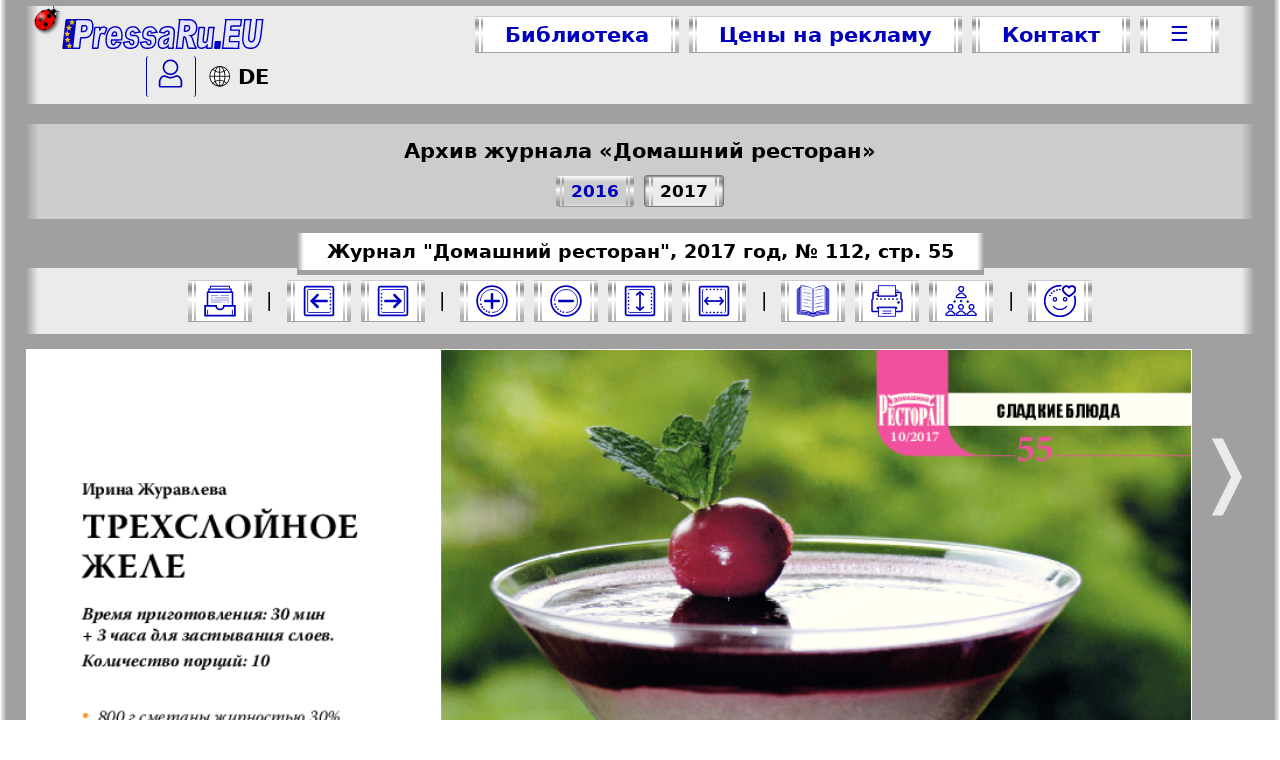

--- FILE ---
content_type: text/html; charset=UTF-8
request_url: https://pressaru.eu/?pub=domashnij-restoran&god=2017&nomer=112&str=55
body_size: 15449
content:
<!DOCTYPE html>
<html prefix="fb: http://ogp.me/ns/fb# og: http://ogp.me/ns# article: http://ogp.me/ns/article# twitter: http://ogp.me/ns#" >
<head>
<script async src="https://www.googletagmanager.com/gtag/js?id=G-PCH0KBHWLX"></script>
<script>
  window.dataLayer = window.dataLayer || [];
  function gtag(){dataLayer.push(arguments);}
  gtag('js', new Date());
  gtag('config', 'G-PCH0KBHWLX');
</script>
<meta name="viewport" content="width=device-width, initial-scale=1.0">
<meta charset="UTF-8" />
<meta name="keywords" content="Домашний ресторан, журнал, 2017, 112, 55" />
<meta name="description" content="Читать бесплатно журнал Домашний ресторан 2017-112-55, разместить рекламу" />
<meta name="google-site-verification" content="oRlWXVKSKPLJiHJd9MzapNLrtsEZ8Khd3QptcgoJVxE" />
<meta name='yandex-verification' content='4380297e3d3f1a31' />
<meta name="verify-v1" content="RUZKmy3hG8f/uUH6EC3zMEgqDb9ihKWLEYQ/dKNnFA4=" />
<meta name="distribution" content="global" />
<meta name="author" content="PressaRu.EU: 'Домашний ресторан' (журнал)" />
<meta name="revisit-after" content="7 days" />
<title>Домашний ресторан, журнал. 2017 №112 стр.55</title>
    <meta property="og:title" content="Домашний ресторан, журнал. 2017 №112 стр.55" />
    <meta property="og:description" content="Читать бесплатно журнал Домашний ресторан 2017-112-55, разместить рекламу" />
    <meta property="og:image" content="https://pressaru.eu/images/wse/logo-pressaru-eu.png" />
    <meta property="og:url" content="https://pressaru.eu/?pub=domashnij-restoran&god=2017&nomer=112&str=55" />
	<meta property="og:type" content="article" />
    <meta property="og:image:type" content="image/png" />
	<meta property="og:image:width" content="998" />
	<meta property="og:image:height" content="1420" />	
    <meta property="og:locale" content="ru_RU" />
	<meta property="og:site_name" content="PressaRu.EU" />
    <meta name="twitter:card" content="summary_large_image"/>
    <meta name="twitter:title" content="Домашний ресторан, журнал. 2017 №112 стр.55" />
    <meta name="twitter:description" content="Читать бесплатно журнал Домашний ресторан 2017-112-55, разместить рекламу" />
    <meta name="twitter:image:src" content="https://pressaru.eu/images/wse/logo-pressaru-eu.png" />
    <meta name="twitter:url" content="https://pressaru.eu/?pub=domashnij-restoran&god=2017&nomer=112&str=55" />
    <meta name="twitter:domain" content="PressaRu.EU" />
    <meta name="twitter:site" content="@PressaRu_EU" />
    <link rel="image_src" href="https://pressaru.eu/images/wse/logo-pressaru-eu.png" />
	<meta property="article:published_time" content="2017-11-17" />
	<meta property="article:author" content="https://www.facebook.com/PressaRu.EU/" />
    <meta itemprop="name" content="Домашний ресторан, журнал. 2017 №112 стр.55"/>
	<meta itemprop="description" content="Читать бесплатно журнал Домашний ресторан 2017-112-55, разместить рекламу"/>
	<meta itemprop="image" content="https://pressaru.eu/images/wse/logo-pressaru-eu.png"/>
<link rel="stylesheet" type="text/css" href="/css/pressaru1.css?v=1" media="screen" />
<link rel="stylesheet" type="text/css" href="/css/pressaru-print.css"  media="print" />
<link rel="shortcut icon" href="/favicon.ico" type="/image/x-icon" />
<link href="/rss/rss.xml" type="application/rss+xml" rel="alternate" title="обновления изданий"/>
<link href="/izdanija/anons.xml" type="application/rss+xml" rel="alternate" title="анонсы статей"/>
<script type="text/javascript" src="/css/XSLT1.js?v=6"></script>
</head>
<body onload="korovaSet()">
<svg xmlns="http://www.w3.org/2000/svg" style="display:none;">
<defs>

<g id="logeu">
<path fill="var(--color_upr)" stroke="var(--color_upr)" stroke-width="3.5" d="M36.3,6.5c-0.5,3.9-7.6,70.9-7.6,70.9 c-3.6,0-18.6,0-22.2,0c-1.5,0-1.5,0-1.4-1.6c0.8-7.5,1.7-14.9,2.5-22.4c0.8-7.4,4.2-37,5-44.4c0.3-2.5,0.2-2.5,2.8-2.5 C16.6,6.5,31.7,6.5,36.3,6.5z"/>
<path fill="rgb(230 230 255)" stroke="var(--color_upr)" stroke-width="3.5" d="M320,46.3c4,2.6,5,6.9,6,11 c1.5,6.1,3.9,13.3,7.6,18.5c0.9,1.3,0.3,1.5-1.3,1.5c-4.5,0-12.5,0-17,0c-1,0-1.4-0.2-1.6-1.2c-1.7-7.4-3.5-14.8-5.2-22.1 c-0.2-0.9-1-3.7-2.7-4.6c-1.6-0.9-2.5-0.5-2.7,1.3c-0.9,7.4-2.8,24.6-2.9,25.8c0,0.6-0.2,0.8-0.8,0.8c-4.3,0-11.3,0-14.7,0 c0,0,0.7-1.5,0.8-2.2c0.6-5.4,7.4-62.9,7.7-66.2c0.1-1-2.4-2.4-1.2-2.4l25.9,0.2C341.7,6.9,340.3,45.6,320,46.3z M307,21.5 c-0.6,0-0.7,0.2-0.8,0.7c-0.4,4-0.9,8-1.4,12c-0.1,0.6,0,0.9,0.7,0.9c1.6,0,3.2,0.2,4.8-0.1c4.3-0.7,5.6-1.3,6.8-5.1 c0.5-1.6,0.6-3.2,0.3-4.9c-0.3-2.1-1.5-3.3-3.8-3.5H307z"/>
<path fill="rgb(230 230 255)" stroke="var(--color_upr)" stroke-width="3.5" d="M469.9,6.5c1,0-1.1,1.3-1.2,2.2 c-1.2,10.2-4.5,38.1-4.9,42.4c-0.2,2-0.1,4.1,0.6,6c1.5,4.5,6.4,5.8,10,2.6c2.2-1.9,3.2-4.5,3.7-7.2c0.8-3.6,4.9-41.2,5.3-45 c0.1-0.8-1.3-1.1-0.5-1.1c4.2,0,11.3,0,15.5,0c0.9,0-0.2,0.3-0.3,1.2c-0.7,6.1-3.7,33.1-4.6,40.5c-0.9,7.4-2.6,14.5-6.8,20.7 c-3.4,5.1-7.8,7.5-14.1,8.3c-4.4,0.5-8.8,0.2-13-1.1c-2.8-0.9-4.9-2.8-6.5-5.2c-2.9-4.5-3.8-8.4-4-13.6c-0.2-5.2,4.5-44.8,5-48.8 c0.1-0.7-1.5-1.9-0.8-1.9C455.4,6.5,467.9,6.5,469.9,6.5z"/>
<path fill="rgb(230 230 255)" stroke="var(--color_upr)" stroke-width="3.5" d="M399.2,77.4c-1.5,0,0.3-1,0.4-2.5 c0.7-6.6,7.6-65,7.7-66.2c0.1-0.9-1.9-2.2-1-2.2c9.4,0,37.5,0,40,0c0.9,0-0.7,1.3-0.9,2.3c-0.5,4.3-1.1,7.6-1.5,12 c-0.1,1.3-0.6,1.4-1.7,1.4c-6.9,0-13.8,0-20.6-0.1c-1.1,0-1.4,0.4-1.5,1.4c-0.2,2.6-0.5,5.3-0.9,7.9c-0.1,0.9,0.1,1.1,0.9,1.1 c6.4,0,12.7,0,19.1,0c1.6,0,1.6,0,1.4,1.5c-0.5,4.3-1,8.6-1.4,12.9c-0.1,0.9-0.7,0.8-1.3,0.8c-6.4,0-12.9,0-19.3,0 c-1.1,0-1.4,0.3-1.5,1.3c-0.4,3.6-0.8,7.2-1.2,10.7c-0.1,1,0.2,1.2,1.1,1.2c7.1,0,14.2,0,21.4,0c1.5,0,1.5,0,1.3,1.6 c-0.5,4.6-1.1,8.1-1.5,12.7c-0.1,1.1,1.7,2.4,0.6,2.4C433.1,77.3,405.2,77.4,399.2,77.4z"/>
<path fill="rgb(230 230 255)" stroke="var(--color_upr)" stroke-width="3.5" d="M36.3,6.5c1.5,0,30,0.1,30,0.1 c6.6,0.3,10.6,3.8,11.8,10.2c1.6,8.5,0.5,16.8-3.4,24.6c-3.2,6.6-8.7,9.8-16,9.8c-2,0-6.9,0-8.9,0c-0.8,0-1.1,0.1-1.2,1 c-0.9,8.1-1.8,16.1-2.7,24.2c-0.1,0.8-0.4,1-1.2,1c-4.1,0-10.9,0-15.1,0c-1,0-1.4-0.2-1.2-1.3C29.2,69.3,36.3,6.8,36.3,6.5z M61.9,33.9c1.8-2.3,2.3-4.9,2-7.7c-0.1-1.4-0.4-2.8-1.6-3.7c-0.8-0.8-1.8-1-2.9-1c-1.2-0.1-5.3,0-6.5-0.1c-0.8,0-1,0.2-1.1,1 c-0.4,3.7-0.8,7.3-1.2,10.9c-0.3,2.9-0.4,2.9,2.6,2.9C54.9,36.1,60.5,35.7,61.9,33.9z"/>


<path fill="rgb(230 230 255)" stroke="var(--color_upr)" stroke-width="3.5" d="M361,70.7c-6.2,7-10.8,6.9-15.2,6.6 c-3-0.3-5.2-1.4-6.7-4c-1.4-2.5-1.8-4.2-1.9-7c-0.2-4.7,3.8-38.5,3.9-39.6c0.1-0.6,0.2-0.8,0.9-0.8c3.8,0,7.7,0,11.5,0 c0.9,0,1,0.5,1,1.2c-0.5,4.7-2.7,24.5-3.3,29.7c-0.1,1.3,0,2.6,0.4,3.8c0.7,2.4,4.9,3,6.8,1.5c1.1-0.9,1.8-2.1,2.3-3.4 c1.2-3.1,3.4-24.3,4.2-31.7c0.1-0.8,0.3-1.1,1.2-1.1c3.6,0.1,8.6,0.1,12.2,0c1,0-0.6,0.3-0.7,1.3c-1.7,14.8-4.8,47.8-5,49.5 c-0.1,0.6-0.2,0.7-0.9,0.7c-3.5,0-7,0-10.6,0c-0.9,0-1.2-0.3-1-1.2C360.6,74.4,360.8,72.7,361,70.7z"/>
<path fill="rgb(230 230 255)" stroke="var(--color_upr)" stroke-width="3.5" d="M125.6,56.7c-0.9,0-1.1,0.3-1.1,1.1 c0.1,1.9,0.1,6,0.9,7.7c1.4,3,4.1,3.8,6.9,1.9c1.1-0.8,1.9-4,2.6-5.1c0.3-0.4,0.6-0.6,1.2-0.6c3.7,0.5,7.4,1,11.2,1.5 c0.8,0.1,0.9,0.5,0.6,1.2c-1.6,3.1-3.4,6.1-5.8,8.7c-3.8,4.3-9.2,4.3-15.2,4.3c-5,0-10.5-2.5-12.3-5.9c-2.1-3.8-3-7.9-3.2-12.2 c-0.3-8.1,0.9-15.9,4.7-23.1c1.7-3.2,3.8-6.1,6.7-8.3c5.9-4.3,12.4-4.7,19-2c3.8,1.6,5.9,4.9,7.2,8.7c1.5,4.3,1.8,8.8,1.6,13.3 c-0.1,2.5-0.4,5-0.6,7.5c-0.1,0.9-0.4,1.1-1.3,1.1C144.7,56.7,129.4,56.7,125.6,56.7z M131.5,46.5c1.6,0,3.3,0,4.9,0 c0.4,0,0.9,0.1,0.9-0.6c0-2.2,0-4.5-0.9-6.6c-1.2-2.6-3.9-3.4-6.3-1.7c-0.6,0.4-1.1,1-1.6,1.6c-1.5,2-2.1,4.3-2.7,6.6 c-0.2,0.7,0.2,0.7,0.7,0.7C128.2,46.5,129.8,46.5,131.5,46.5z"/>
<path fill="rgb(230 230 255)" stroke="var(--color_upr)" stroke-width="3.5" d="M225.3,24.9c3.3,0.9,5.8,3,7.7,5.5 c1.8,2.5,3.1,5.7,4.3,6.9c0,0-9.6,1.6-13.2,2.1c-0.8,0.1-1.1-0.1-1.2-1c-0.5-2.9-1.6-4.1-5.1-2.9c-3.1,1.1-7,7.8-1.8,10.1 c1.9,0.8,7.6,0,9.6,0.1c6.5,0.6,7.8,4.6,8.4,9.9c0.6,5.2-0.6,10-3.3,14.5c-3,5-7.5,6.6-13.2,7.2c-2.6,0.2-5.1,0.2-7.7-0.2 c-6.3-0.9-10.2-2.9-11.7-9c-0.4-1.5-1.3-4.3-1.7-5.2c3.6-0.5,9.9-1.5,13.5-2c1.5-0.2,1.5-0.2,1.8,1.3c0.1,0.5,0.2,1.1,0.4,1.6 c0.8,2.7,3.6,5.2,6.4,4.6c2.4-0.5,3.5-4.9,3.2-7.3c-0.1-1.2-1.1-2.5-2.1-3c-1.7-0.7-8.4-2.8-10.1-3.3c-4.1-1.3-6.3-3.3-7.2-7.3 c-1.3-6-0.2-11.6,3.3-16.7c2.8-4,6.7-5.8,11.5-6.3C219.6,24.3,223.5,24.5,225.3,24.9z"/>
<path fill="rgb(230 230 255)" stroke="var(--color_upr)" stroke-width="3.5" d="M95.4,32.4c0.2-0.1,1.4-3,2.1-4.1 c3.1-4.6,11-4.4,15.1-0.7c0.4,0.4,0.5,0.7,0.3,1.2c-1.7,4.3-3.4,8.5-5,12.8c-0.3,0.8-0.7,0.8-1.4,0.4c-2.9-1.7-7.7-1.9-9.4,1 c-3.3,7.8-4.8,24.9-5.7,32.7c-0.1,1-0.3,1.7-1.5,1.7c-3.5-0.1-7-0.1-10.6,0c-1.1,0-1.5-0.5-1.3-1.6c1.3-10.9,5-43.3,5.6-48.5 c0.2-1.7,0.2-1.7,1.9-1.7c3.2,0,6.3,0,9.5,0c1,0,1.4,0.2,1.2,1.3C95.8,28.3,95.2,32.4,95.4,32.4z"/>
<path fill="var(--color_upr)" stroke="var(--color_upr)" stroke-width="3.5" d="M385.7,77.3c-1.7,0-3.4,0-5,0 c-0.8,0-1.1-0.2-0.9-1c0.6-5.2,1.1-9.4,1.7-14.6c0.1-0.6,0.3-0.8,0.9-0.8c3.5,0,7,0,10.4,0c0.6,0,0.9,0.2,0.8,0.9
	c-0.6,5.3-1.1,9.5-1.7,14.8c-0.1,0.6-0.4,0.7-0.9,0.7C389.2,77.3,387.5,77.3,385.7,77.3z"/>
<path fill="rgb(230 230 255)" stroke="var(--color_upr)" stroke-width="3.5" d="M183.1,24.8c3.3,0.9,5.8,3,7.7,5.5 c1.8,2.5,3.1,5.7,4.3,6.9c0,0-9.6,1.6-13.2,2.1c-0.8,0.1-1.1-0.1-1.2-1c-0.5-2.9-1.6-4.1-5.1-2.9c-3.1,1.1-7,7.8-1.8,10.1 c1.9,0.8,7.6,0,9.6,0.1c6.5,0.6,7.8,4.6,8.4,9.9c0.6,5.2-0.6,10-3.3,14.5c-3,5-7.5,6.6-13.2,7.2c-2.6,0.2-5.1,0.2-7.7-0.2 c-6.3-0.9-10.2-2.9-11.7-9c-0.4-1.5-1.3-4.3-1.7-5.2c3.6-0.5,9.9-1.5,13.5-2c1.5-0.2,1.5-0.2,1.8,1.3c0.1,0.5,0.2,1.1,0.4,1.6 c0.8,2.7,3.6,5.2,6.4,4.6c2.4-0.5,3.5-4.9,3.2-7.3c-0.1-1.2-1.1-2.5-2.1-3c-1.7-0.7-8.4-2.8-10.1-3.3c-4.1-1.3-6.3-3.3-7.2-7.3 c-1.3-6-0.2-11.6,3.3-16.7c2.8-4,6.7-5.8,11.5-6.3C177.4,24.2,181.3,24.4,183.1,24.8z"/>
<polygon fill="#FFCC00" stroke="#FFCC00" points="1.2,14.1 1.2,14.1 1.2,14.1 1.2,14.1 1.2,14.1 1.2,14.1 1.2,14.1 1.2,14.1 1.2,14.1 1.2,14.1 "/>
<polygon fill="#FFCC00" stroke="#FFCC00" points="1.9,24.8 2,24.7 2,24.6 2.1,24.7 2.3,24.6 2.2,24.8 2.3,24.9 2.1,24.9 2,25 2,24.9 "/>
<polygon fill="#FFCC00" stroke="#FFCC00" points="31.3,19.2 27.3,16.4 23.3,19.2 24.8,14.4 20.7,11.4 25.6,11.4 27.3,6.5 29,11.4 33.9,11.4 
	29.8,14.4 "/>
<polygon fill="#FFCC00" stroke="#FFCC00" points="24.6,77.2 20.6,74.4 16.7,77.2 18.1,72.4 14,69.3 18.9,69.3 20.6,64.4 22.4,69.3 27.3,69.3 
	23.2,72.4 "/>
<polygon fill="#FFCC00" stroke="#FFCC00" points="20.4,62.4 16.4,59.6 12.4,62.4 13.9,57.6 9.7,54.6 14.7,54.6 16.4,49.7 18.1,54.6 23,54.6 
	18.9,57.6 "/>
<polygon fill="#FFCC00" stroke="#FFCC00" points="23.6,32.8 19.6,30.1 15.7,32.8 17.1,28.1 13,25 17.9,25 19.6,20.1 21.4,25 26.3,25 22.2,28.1 "/>
<polygon fill="#FFCC00" stroke="#FFCC00" points="19.2,47.6 15.2,44.8 11.3,47.6 12.7,42.8 8.6,39.7 13.5,39.7 15.2,34.8 17,39.7 21.9,39.7 
	17.8,42.8 "/>
</g>

<g id="logaeu">
<use href="#logeu" />
<path fill="rgb(230 230 255)" stroke="var(--color_upr)" stroke-width="3.5" d="M264.2,71.5c-2.8,3.5-6,5-10.1,5.6 c-1.8,0.3-3.7,0.4-5.5,0c-4.7-0.9-7-3.4-7.8-7.7c-1-5.1-0.2-10,2.2-14.7c1.9-3.8,5.3-5.7,9.2-7c3.3-1.1,11.3-3.2,13.6-4.9 c0.8-0.6,1.1-1,1.1-1.9c0.1-4-1-6.8-5.3-6.2c-2.5,0.4-4.3,1.3-5,3.5c-0.3,1-0.8,1.4-1.9,1.2c-3.3-0.6-6.7-1.1-10-1.7 c-0.6-0.1-1-0.2-0.9-1c1.1-4.2,5.9-11.1,16-12.5c3.8-0.5,7.7-0.3,11.5,0.5c4.6,1,7.4,4.2,8.3,9.3c0.8,4.3,0.4,8.5-0.1,12.8 c-0.9,7.4-1.7,14.8-2.5,22.3c-0.2,2.2,0.1,4.4,0.5,6.5c0.2,1-0.2,1.7-1.1,1.7c-3.4,0-6.9,0-10.3,0c-0.8,0-1-0.7-1.2-1.4 C264.4,74.7,264.1,73.3,264.2,71.5z M265.4,53c-2.8,1.6-5.8,2.3-8.4,3.9c-2.5,1.6-3.7,4.6-2.9,7.5c0.4,1.5,1.3,2.2,2.9,2.2 c1.8,0,3.2-0.8,4.5-2C264.7,61.5,264.9,57.3,265.4,53z"/>
</g>
<g id="logeeu">
<use href="#logeu" />
<path fill="rgb(230 230 255)" stroke="var(--color_upr)" stroke-width="3.5" d="M256.17,56.7c-0.898,0-1.1,0.3-1.1,1.1  c0.1,1.9,0.1,6,0.9,7.7c1.4,3,4.1,3.8,6.9,1.9c1.1-0.801,1.9-4,2.6-5.101c0.301-0.399,0.6-0.6,1.199-0.6c3.701,0.5,7.4,1,11.201,1.5  c0.799,0.1,0.9,0.5,0.6,1.2c-1.6,3.1-3.4,6.1-5.801,8.699c-3.799,4.301-9.199,4.301-15.199,4.301c-5,0-10.5-2.5-12.3-5.9  c-2.1-3.8-3-7.9-3.2-12.2c-0.3-8.1,0.9-15.899,4.7-23.1c1.7-3.2,3.8-6.1,6.701-8.3c5.9-4.3,12.4-4.7,19-2  c3.799,1.6,5.9,4.9,7.199,8.7c1.5,4.3,1.801,8.8,1.6,13.3c-0.1,2.5-0.398,5-0.6,7.5c-0.1,0.899-0.4,1.1-1.299,1.1  C275.272,56.7,259.971,56.7,256.17,56.7z M262.071,46.5c1.6,0,3.301,0,4.9,0c0.4,0,0.9,0.1,0.9-0.6c0-2.2,0-4.5-0.9-6.601  c-1.199-2.6-3.9-3.4-6.301-1.7c-0.6,0.4-1.1,1-1.6,1.6c-1.5,2-2.1,4.3-2.699,6.6c-0.201,0.7,0.199,0.7,0.699,0.7  C258.772,46.5,260.371,46.5,262.071,46.5z"/>
</g>

<g id="chel">
<path fill="none" stroke-width="2" d="M2,26.5v6.2c0,0,0,0.8,0.8,0.8h24.4 c0.8,0,0.8-0.8,0.8-0.8v-6.4c-0.8-3-3.3-5.8-5.8-5.8c-7.2,2.8-7.2,2.8-14.3,0C5.2,20.5,2.8,23.5,2,26.5z"/>
	<circle fill="none" stroke-width="2" cx="15" cy="10" r="8.5"/>
</g>

<g id="shar">
		<path fill="#FFFFFF" d="M10.3,20.3c-4.8,0-8.6-3.9-8.6-8.6C1.7,6.9,5.6,3,10.3,3s8.6,3.9,8.6,8.6C18.9,16.4,15.1,20.3,10.3,20.3z"/>
		<path d="M10.3,3.4c4.5,0,8.3,3.7,8.3,8.3c0,4.5-3.7,8.2-8.3,8.2s-8.3-3.7-8.3-8.2C2.1,7.1,5.8,3.4,10.3,3.4 M10.3,2.7 c-5,0-9,4-9,9c0,5,4,9,9,9c5,0,9-4,9-9C19.3,6.7,15.3,2.7,10.3,2.7L10.3,2.7z"/>
	<line fill="none" stroke="#000000" stroke-width="0.75" x1="10.3" y1="3.2" x2="10.3" y2="20.2"/>
	<line fill="none" stroke="#000000" stroke-width="0.75" x1="1.8" y1="11.7" x2="18.8" y2="11.7"/>
		<path d="M10.3,3.4c2.3,0,4.2,3.8,4.2,8.3c0,4.5-1.9,8.2-4.2,8.2c-2.3,0-4.2-3.8-4.2-8.2C6.1,7.2,8,3.4,10.3,3.4 M10.3,2.7 c-2.7,0-5,4-5,9c0,5,2.2,9,5,9c2.7,0,5-4,5-9C15.3,6.7,13.1,2.7,10.3,2.7L10.3,2.7z"/>
	<path fill="none" stroke="#000000" stroke-width="0.75" d="M4.1,5.5c6.7,6.1,12.5,0,12.5,0"/>
	<path fill="none" stroke="#000000" stroke-width="0.75" d="M16.5,17.9c-6.7-6.1-12.5,0-12.5,0"/>
</g>

</defs>
</svg><!--onclick="if(contextMenuShown){$('contextMenu').style.display='none';contextMenuShown=false;}-->
<div id="DarkBox"> 

<div id="topp">
    

    <nav class="toppmenu" id="toppmenu">
        <a href="/" target="_top" id="logo-zetr" title="Бесплатная БИБЛИОТЕКА. Централизованный прием рекламы">
        <svg xmlns="http://www.w3.org/2000/svg" height="34px" viewBox="0 0 504 84"><use class="cvgur" href="#logaeu" /></svg></a>
       
       <div class="butt krasknop" style="display: flex; flex-wrap: wrap; justify-content: center;">
        <a class="bez" title="Посмотреть все газеты и журналы" target="_top" class="cur" href="/" >Библиотека</a>
        <a class="wypad bez"  title="Подать рекламу в СМИ Европы (Германии)" href="javascript:togle('menu_rekl')">Цены на рекламу</a>
        <a class="bez kont"  title="Связаться с менеджером по рекламе" target="_top" href="/kontakt.php" >Контакт</a>
        <a style="line-height:115%; "  title="Дополнительное меню"  class="wypad bez tril" href="javascript:togle('menu_wse')">&#9776;</a>
       </div>
       <div class="linkjaz" >
        <a id="topplog"  href="javascript:togle('zalogin')" title="Зайти в личный кабинет">
		<svg style="width:25px;" xmlns="http://www.w3.org/2000/svg" viewBox="0 0 30 35"><use class="cvgur" href="#chel" /></svg><!--&#9760;-->
        </a>
		<script type="text/javascript"> 
<!--
document.write('<a class="jazyk" lang="de-DE" title="Zur deutsche Sprache" target="_top" href="//presseru.eu/"><svg style="width:25px; margin:0 5px -4px 2px" xmlns="http://www.w3.org/2000/svg" viewBox="0 0 22 22"><use href="#shar" /></svg>DE</a>');
//-->
</script>
        
        </div>
    </nav>
	<nav id="podmenu">
        <div id="menu_rekl" class="butt krasknop">
            <a class="bez" title="Подать рекламу в газету и журнал" target="_top" href="/reklama-v-gazetah-zhurnalah/" >Реклама в газетах и журналах</a>
            <a class="bez" title="Разместить рекламу на русскоязычном тв" target="_top" href="/reklama-na-televidenie.php" >Реклама на телевидении</a>
			<a class="bez" title="Разместить рекламу в русскоязычных социальных сетях" target="_top" href="/reklama-v-sozialnyh-setah/" >Реклама в социальных сетях</a>
            <a class="bez" title="Разместить рекламу в русскоязычном интернете" target="_top" href="/reklama-v-internete.php" >Реклама в интернете</a>
        </div>
        <div id="menu_wse" class="butt krasknop">
            <a class="bez"  title="Подписаться на гезету или журнал" target="_top" href="/podpiska.php" >Подписка</a>
            <a class="bez" title="Анонсы статей из изданий, размещённых на сайте" target="_blank" href="/anonsy.php" >Анонсы</a>
            <a class="bez" title="Посмореть все издания размещенные на сайте" target="_top" href="/kartasayta.php" >Карта сайта</a>
        </div><!--href="anonsy.php"-->
        <div id="zalogin" class="">
              		<input name="Login" id="Login"  placeholder="Логин / e-mail"/>
		<span style="position: relative;">
	    	<input name="Password" id="Password" type="password" placeholder="Пароль">
			<p onClick="javascript:showpwd()" class="bez" style="position: absolute; right:20px; top:-7px; cursor:pointer;">&#128065;</p>
		</span>
        <input class="butt krasknop" type="button" id="vhod" value="Войти" onclick="Login()" title="Войти в свой кабинет" />
		<strong>
        <a href="/personal/forgot.php" title="Восстановить забытый пароль">Забыли пароль?</a>
	    <a href="/personal/registration.php" title="Зарегестрироваться на сайте">Регистрация</a>
		</strong>
            </div>
    </nav>
    <div  id="izd-goda" class="izd-goda"></div>
</div><svg xmlns="http://www.w3.org/2000/svg" style="display:none;">
<defs>

<g id="krug-soz">
<circle fill="#fff" stroke-width="0" cx="20" cy="20" r="14"/>
<circle fill="none" stroke-width="2" cx="20" cy="20" r="17.5"/>
<path fill="none" d="M6.5,20c0-7.4,6.1-13.5,13.5-13.5c7.4,0,13.5,6.1,13.5,13.5c0,7.4-6.1,13.5-13.5,13.5"/>
<circle cx="7" cy="23.8" r="0.6"/>
<circle cx="8.4" cy="27" r="0.6"/>
<circle cx="16.7" cy="33.1" r="0.6"/>
<circle cx="13.5" cy="31.9" r="0.6"/>
<circle cx="10.6" cy="29.7" r="0.6"/>
</g>

<g id="ekr-wys">
<rect fill="#FFF" stroke-width="0" x="6" y="6" width="28" height="28"/>
<line stroke-width="2" x1="30" y1="20" x2="10" y2="20"/>
<polyline fill="none" stroke-width="2" stroke-linecap="round" points="27.3,16 30.7,20 27.3,23.9 "/>
<polyline fill="none" stroke-width="2" stroke-linecap="round" points="12.7,23.9 9.3,20 12.7,16 "/>
<path fill="none" d="M7.8,6.5c-0.8,0-1.3,0.6-1.3,1.3v24.3 c0,0.8,0.6,1.3,1.3,1.3"/>
<path fill="none" d="M32.2,33.5c0.8,0,1.3-0.6,1.3-1.3V7.8 c0-0.8-0.6-1.3-1.3-1.3"/>
<path fill="none" stroke-width="2" d="M3,4.9v30.1l0,0C3,36.2,3.9,37,4.9,37h30.1l0,0 c1.1,0,1.9-0.9,1.9-1.9V4.9C37,3.8,36.1,3,35.1,3H4.9C3.9,3,3,3.8,3,4.9z"/>
	<circle cx="28.5" cy="33.5" r="0.6"/><circle cx="11.5" cy="33.5" r="0.6"/>	<circle cx="24.3" cy="33.5" r="0.6"/><circle cx="15.7" cy="33.5" r="0.6"/><circle cx="20" cy="33.5" r="0.6"/><circle cx="28.5" cy="6.5" r="0.6"/><circle cx="11.5" cy="6.5" r="0.6"/><circle cx="24.3" cy="6.5" r="0.6"/><circle cx="15.7" cy="6.5" r="0.6"/><circle cx="20" cy="6.5" r="0.6"/>
</g>

<g id="ekr-zoom">
<use href="#krug-soz" />
<line stroke-width="3" stroke-linecap="round" x1="28" y1="20" x2="12" y2="20"/>
</g>

<g id="ekr-zoom+">
<use href="#ekr-zoom" />
<line stroke-width="3" stroke-linecap="round" x1="20" y1="12" x2="20" y2="28"/>
</g>

<g id="skach">
<rect fill="#fff" stroke-width="0.3" x="3.5" y="2.3" width="33.1" height="34.5"/>
<circle cx="20" cy="6" r="0.5"/><circle cx="20" cy="8.5" r="0.6"/>
<line fill="none" stroke-width="2" x1="20" y1="10.8" x2="20" y2="28.7"/>
<polyline fill="none" stroke-width="2" points="26.5,22 20,28.7 13.4,22 "/>
<circle cx="10" cy="33.4" r="0.6"/><circle cx="13.4" cy="33.4" r="0.6"/><circle cx="16.7" cy="33.4" r="0.6"/><circle cx="20" cy="33.4" r="0.6"/><circle cx="23.3" cy="33.4" r="0.6"/><circle cx="26.5" cy="33.4" r="0.6"/><circle cx="29.9" cy="33.4" r="0.6"/><circle cx="33.2" cy="27.2" r="0.6"/><circle cx="33.2" cy="30.3" r="0.6"/><circle cx="6.8" cy="27.2" r="0.6"/><circle cx="33.2" cy="24.1" r="0.6"/>
<circle cx="6.8" cy="24.1" r="0.6"/><circle cx="6.8" cy="30.3" r="0.6"/><circle cx="33.2" cy="33.4" r="0.6"/><circle cx="6.8" cy="33.4" r="0.6"/>
<path fill="none" stroke-width="2" d="M37.5,23.3v12c0,1.3-1.1,2.4-2.4,2.4H5c-1.3,0-2.4-1.1-2.4-2.4v-12"/>
</g>

<g id="pech">
<path  fill="none" stroke-width="1.7" d="M36.5,32.4c0.7,0,1.2-0.5,1.2-1.1V18.9 c0-0.6-0.5-1.1-1.2-1.1V11c0-0.6-0.5-1.1-1.2-1.1H4.7C4,9.9,3.5,10.4,3.5,11v6.8c-0.7,0-1.2,0.5-1.2,1.1v12.4c0,0.6,0.5,1.1,1.2,1.1 H36.5z"/>
        <ellipse cx="33.6" cy="21.7" rx="1.2" ry="1.1"/>
        <path d="M30.5,27.1H9.3c-0.7,0-1.2,0.5-1.2,1.1c0,0.6,0.5,1.1,1.2,1.1h1.2v-1.1h18.9v1.1h1.2c0.7,0,1.2-0.5,1.2-1.1 C31.8,27.6,31.3,27.1,30.5,27.1z"/>
        <path d="M9.4,14.4h21.3c0.7,0,1.2-0.5,1.2-1.1c0-0.6-0.5-1.1-1.2-1.1h-1.2v1.1H10.6v-1.1H9.4c-0.7,0-1.2,0.5-1.2,1.1 C8.2,13.9,8.7,14.4,9.4,14.4z"/>
        <ellipse cx="8.2" cy="17.7" rx="0.6" ry="0.6"/>
        <ellipse cx="12.9" cy="17.7" rx="0.6" ry="0.6"/>
        <ellipse cx="17.6" cy="17.7" rx="0.6" ry="0.6"/>
        <ellipse cx="22.4" cy="17.7" rx="0.6" ry="0.6"/>
        <ellipse cx="27.1" cy="17.7" rx="0.6" ry="0.6"/>
        <ellipse cx="31.8" cy="17.7" rx="0.6" ry="0.6"/>
        <path fill="none" d="M7,9.9V8.2c0-0.6,0.5-1.1,1.2-1.1h23.7c0.7,0,1.2,0.5,1.2,1.1v1.7l0,0"/>
        <rect x="10" y="2" fill="#fff" width="20" height="12"/>
        <rect x="10" y="28" fill="#fff" width="20" height="10"/>
        <line class="nonen" x1="14.7" y1="31.8" x2="25.3" y2="31.8"/>
        <line class="nonen" x1="14.7" y1="34.6" x2="25.3" y2="34.6"/>
</g>

<g id="delit">
<path d="M20.9,19.4c0.4,0.4,0.4,1.1,0,1.5c-0.4,0.4-1.1,0.4-1.5,0c-0.4-0.4-0.4-1.1,0-1.5C19.9,19,20.5,19,20.9,19.4z"/>
        <ellipse cx="12.5" cy="20.6" rx="1" ry="1"/>
        <ellipse cx="27.9" cy="20.7" rx="1" ry="1"/>
        <path stroke-width="1.5" fill="#fff"  d="M25.9,15.5c0,0.4-0.3,0.4-0.3,0.4H14.9c0,0-0.4,0-0.4-0.4v-1.3l4.1-3.4h3l4.2,3.5V15.5z"/>
        <path stroke-width="1.5" fill="#fff" d="M20.2,8.7c-1.6,0-2.8-1.3-2.8-2.8S18.7,3,20.2,3c1.6,0,2.8,1.3,2.8,2.8S21.8,8.7,20.2,8.7z"/>
        <path stroke-width="1.5" fill="#fff"  d="M25.2,36.5c0,0.4-0.3,0.4-0.3,0.4h-9.8c0,0-0.3,0-0.3-0.4v-1.3l3.8-3.4h2.8l3.9,3.5V36.5z"/>
        <path stroke-width="1.5" fill="#fff" d="M20,29.7c-1.6,0-2.8-1.3-2.8-2.8s1.3-2.8,2.8-2.8c1.6,0,2.8,1.3,2.8,2.8S21.6,29.7,20,29.7z"/>
        <path stroke-width="1.5" fill="#fff"  d="M37.7,36.5c0,0.4-0.3,0.4-0.3,0.4h-9.8c0,0-0.3,0-0.3-0.4v-1.3l3.8-3.4h2.8l3.9,3.5V36.5z"/>
        <path stroke-width="1.5" fill="#fff" d="M32.4,29.7c-1.6,0-2.8-1.3-2.8-2.8s1.3-2.8,2.8-2.8c1.6,0,2.8,1.3,2.8,2.8S34,29.7,32.4,29.7z"/>
        <path stroke-width="1.5" fill="#fff"  d="M12.8,36.5c0,0.4-0.3,0.4-0.3,0.4H2.7c0,0-0.3,0-0.3-0.4v-1.3l3.8-3.4h2.8l3.9,3.5V36.5z"/>
        <path stroke-width="1.5" fill="#fff" d="M7.6,29.7c-1.6,0-2.8-1.3-2.8-2.8s1.3-2.8,2.8-2.8c1.6,0,2.8,1.3,2.8,2.8S9.1,29.7,7.6,29.7z"/>
</g>

<g id="chitat">
<path fill="#fff" stroke-width="2" d="M24.3,13.9c1.6-1.2,2.6-3.2,2.6-5.3c0-3.8-3-6.8-6.8-6.8s-6.8,3-6.8,6.8c0,2.2,1,4.1,2.6,5.3"/>
<path fill="#fff" stroke-width="2" d="M36.7,26.1v7.6
	C26,33.7,20,38.3,20,38.3V15.4c0,0,6.1-3,16.7-3v6.1"/>
<path fill="#fff" stroke-width="2" d="M36,24.6h0.8c0.8,0,1.5-0.7,1.5-1.5v-3c0-0.8-0.7-1.5-1.5-1.5H36c-1.3,0-2.3,1-2.3,2.3v1.5C33.7,23.6,34.7,24.6,36,24.6z"/>
<path fill="#fff" stroke-width="2" d="M3.3,26.1v7.6 C14,33.7,20,38.3,20,38.3V15.4c0,0-6.1-3-16.7-3v6.1"/><path fill="#fff" stroke-width="2"  d="M4,24.6H3.3c-0.8,0-1.5-0.7-1.5-1.5v-3c0-0.8,0.7-1.5,1.5-1.5H4c1.3,0,2.3,1,2.3,2.3v1.5C6.3,23.6,5.3,24.6,4,24.6z"/>
</g>

<g id="wybizd">
<polyline fill="#fff" stroke-width="1.3" points="31.2,5.3 31.2,2.7 8.8,2.7 8.8,5.3 "/>
        <polyline fill="#fff" stroke-width="1.5" points="33,9.4 33,6 7,6 7,9.4 "/>
        <polyline fill="#fff" stroke-width="1.8" points="34.6,25.7 34.6,9.7 5.4,9.7 5.4,25.7 "/>
        <line stroke-width="0.5" x1="9.3" y1="13.6" x2="17.9" y2="13.6"/>
        <line stroke-width="0.5" x1="20.9" y1="13.6" x2="30.6" y2="13.6"/>
        <line stroke-width="0.5" x1="14.2" y1="16.2" x2="30.6" y2="16.2"/>
        <line stroke-width="0.5" x1="9.3" y1="16.2" x2="11.7" y2="16.2"/>
        <line stroke-width="0.5" x1="9.3" y1="18.8" x2="30.6" y2="18.8"/>
        <line stroke-width="0.5" x1="23.9" y1="21.3" x2="25.7" y2="21.3"/>
        <line stroke-width="0.5" x1="9.3" y1="21.3" x2="22.1" y2="21.3"/>
        <line stroke-width="0.5" x1="28.2" y1="21.3" x2="30.6" y2="21.3"/>
        <path fill="none" stroke-width="2" d="M24.5,25.8c0,2.3-2,4.2-4.5,4.2s-4.5-1.9-4.5-4.2H2.6v11.5h34.8V25.8H24.5z"/>
        <line x1="5.4" y1="30.3" x2="5.4" y2="37.3"/>
        <line x1="34.6" y1="37.3" x2="34.6" y2="30.3"/>
</g>

<g id="wats">
<circle fill="#FFF" stroke-width="0"  cx="20" cy="20" r="14"/>
<path fill="none" d="M33.5,20c0,7.4-6.1,13.5-13.5,13.5c-2.8,0-5.3-0.9-7.5-2.3l-5,1.2l1.3-4.8c-1.5-2.2-2.4-4.8-2.4-7.6c0-7.4,6.1-13.5,13.5-13.5"/>
<circle cx="33" cy="16.2" r="0.6"/><circle cx="31.6" cy="13" r="0.6"/><circle cx="23.3" cy="6.9" r="0.6"/><circle cx="26.5" cy="8.1" r="0.6"/><circle cx="29.4" cy="10.3" r="0.6"/>
<path fill="none" stroke-width="2" d="M20,2C10,2,2,10,2,20 c0,3.3,0.9,6.2,2.4,8.8l-2.3,8.4C2,37.6,2.4,38,2.8,37.9l8.4-2.3c2.6,1.5,5.7,2.4,8.8,2.4c9.9,0,18-8,18-18C37.9,10,29.9,2,20,2z"/>
<path fill="none" stroke-width="1.5" d="M15.8,12.7C15.5,12,15.2,12,14.9,12c-0.2,0-0.5,0-0.8,0c-0.3,0-0.7,0.1-1.1,0.5c-0.4,0.4-1.4,1.4-1.4,3.5c0,2.1,1.5,4.1,1.8,4.4c0.2,0.3,2.9,4.7,7.1,6.4c3.5,1.4,4.2,1.1,5.1,1c0.7-0.1,2.5-1,2.8-2.1c0.3-1,0.3-1.9,0.2-2.1c-0.1-0.2-0.4-0.3-0.8-0.5c-0.3-0.1-2.4-1.1-2.8-1.2c-0.4-0.1-0.6-0.2-0.9,0.2s-1.1,1.3-1.3,1.7c-0.2,0.3-0.5,0.3-0.9,0.1c-0.4-0.2-1.8-0.6-3.4-2.1c-1.2-1.1-2.1-2.5-2.4-2.9c-0.2-0.4,0-0.6,0.2-0.8c0.2-0.2,0.4-0.5,0.6-0.7c0.2-0.2,0.3-0.4,0.4-0.7c0.1-0.3,0.1-0.5,0-0.7C17.1,15.6,16.3,13.5,15.8,12.7z"/>
</g>

<g id="twitt">
<use href="#krug-soz" transform="rotate(180)" transform-origin="center"/>
<polygon points="18.7,20.7 19.3,21.5 13.8,28 12.5,28 "/>
<polygon points="27.4,12 21.5,18.9 20.9,18.1 26,12 "/>
<polygon fill="#FFF" stroke-width="2" points="17.6,12.5 13,12.5 22.9,27.5 27.5,27.5 "/>
</g>

<g id="faceb">
<use href="#krug-soz" transform="rotate(180)" transform-origin="center"/>
<path fill="#FFF" stroke-width="1.5" stroke-linecap="round" stroke-linejoin="round" d="M21.7,13.9h2.2v-3.4c0,0-2.3,0-3.1,0c-1.7,0-3.1,1.5-3.1,3.4v3H16v3.4h1.8v9.3h3.1v-9.3h2.7l0.5-3.4h-3.2v-1.9 C20.8,14.4,21.2,13.9,21.7,13.9z"/>
</g>

<g id="vk">
<use href="#krug-soz" transform="rotate(180)" transform-origin="center"/>
<path fill="#FFF" stroke-width="1.5" d="M28.9,15.3c0-0.1,0-0.2,0-0.3c0-0.3-0.1-0.5-0.5-0.5h-1.9c-0.5,0-0.7,0.3-0.8,0.6c0,0-1.2,2.5-2.6,4.1c-0.5,0.5-0.7,0.6-0.9,0.6c-0.1,0-0.5-0.3-0.5-0.7v-3.9c0-0.5-0.1-0.8-0.5-0.8h-3.4c-0.3,0-0.5,0.2-0.5,0.5c0,0.5,0.4,0.6,0.5,2v2.7c0,0.7,0,0.6-0.2,0.6c-0.7,0-2-2.1-2.8-5c-0.2-0.6-0.4-0.8-0.9-0.8h-2.1c-0.6,0-0.7,0.3-0.7,0.6c0,0.5,0.6,3.4,3,6.8c1.8,2.4,4.1,3.8,6.1,3.8c1.2,0,1.4-0.3,1.4-0.8v-2.2c0-0.6,0.1-0.8,0.5-0.8c0.3,0,0.9,0.3,2,1.6c1.3,1.5,1.5,2.2,2.3,2.2h1.9c0.5,0,0.6-0.2,0.6-0.6c0-0.1,0-0.2,0-0.3c-0.1-0.4-0.7-1.5-1.5-2.5c-0.5-0.6-1-1.1-1.2-1.4C26,20.7,26,20.6,26,20.5c0-0.1,0.1-0.3,0.2-0.5C26.2,20,28.7,16.5,28.9,15.3z"/>
</g>

<g id="predpr">
<path fill="#FFF" stroke-width="0"   d="M35.9,5L36,3.4c-0.5,0-1.1,0-1.5,0V1.6c-5.3,0-9.7,0.9-14.4,4.4c-4.6-3.5-9.3-4.4-14.6-4.4v1.8 c-0.5,0-1.1,0-1.5,0v1.5c-1,0.5-2.4,1.3-2.4,2v28.3c6.6,0,11.1,0.7,15.6,2.2c0,0,2.4,0.9,3,0.9c0.4-0.2,0,0,2.9-0.9 c6.7-2.1,15.5-2.2,15.5-2.2V7C38.4,6.4,36.9,5.6,35.9,5z"/>
<path fill="none" d="M17.1,37.4c-4.4-1.5-9-2.2-15.6-2.2V6.9c0-1,0.5-1.4,1.4-1.7c0,0,1.3-0.6,1.3-0.4c0,0.1-0.1,0.4-0.1,0.6 c0,0.1-1.3,0.8-1.3,0.9c0,5.1-0.1,27.9,0,27.9c5.7-0.4,11.8,0.9,17,2.7h0.5c5.1-1.7,11-2.7,17-2.7V5.9l-1.2-0.4L36,4.9l1.3,0.4 c0.9,0.3,1.2,0.9,1.2,1.8v28.2c0,0-8.8,0.1-15.5,2.2c-2.9,0.9-2.5,0.7-2.9,0.9l0,0C19.5,38.3,17.1,37.4,17.1,37.4z"/>
<path stroke-width="0" d="M34.6,3.4V1.6c-5.3,0-10,0.9-14.6,4.4c-4.6-3.5-9.3-4.4-14.6-4.4v1.8c-0.5,0-1.1,0-1.5,0v29.9c5.8,0,10.9,0.9,16.1,2.6 c5.1-1.7,10.2-2.6,16.1-2.6V3.4C35.7,3.4,35.1,3.4,34.6,3.4z M16.3,33.8c-2.6-0.6-5.3-1.1-8.1-1.3l-3.6-0.1V4.3h0.8v27.2 c4.3,0,8.2,0.7,12.1,2.7L16.3,33.8z M20,34.3L19.3,34c-3.8-2.3-7.7-3.1-11.9-3.3H6.2V2.6h1.3c4,0.1,7.7,0.9,11.2,3L20,6.5l1.4-1 c3.5-2,7.1-2.8,11.1-3h1.3v28.1h-1.3c-4.1,0.2-8,1.1-11.8,3.3L20,34.3z M35.4,32.5l-3.6,0.1c-2.8,0.2-5.5,0.6-8.1,1.3l-1.2,0.4 c3.8-2.1,7.7-2.8,12.1-2.8V4.3h0.8V32.5z"/>
<path stroke-width="0.25" d="M21.8,7.8C24,7,27.3,6,32.3,5.7"/><path stroke-width="0.25" d="M21.8,15.9c2.1-0.8,5.5-1.8,10.4-2.1"/><path stroke-width="0.25" d="M21.8,23.8C24,23,27.3,22,32.3,21.8"/><path stroke-width="0.25" d="M21.8,27.8C24,27,27.3,26,32.3,25.8"/><path stroke-width="0.25" d="M29,10.1c-0.6,0.1-1.2,0.2-1.6,0.3"/><path stroke-width="0.25" d="M32.3,9.8c-0.6,0-1.2,0.1-1.6,0.1"/><path stroke-width="0.25" d="M25.1,10.8c-1.4,0.3-2.4,0.7-3.3,1"/><path stroke-width="0.25" d="M32.3,17.9c-2.6,0.1-4.8,0.5-6.6,0.9"/><path stroke-width="0.25" d="M23.5,19.4c-0.6,0.2-1.2,0.4-1.6,0.6"/><path stroke-width="0.25" d="M7.9,17.9c5,0.3,8.4,1.3,10.4,2.1"/><path stroke-width="0.25" d="M7.9,9.8c5,0.3,8.4,1.3,10.4,2.1"/><path stroke-width="0.25" d="M7.9,25.8c5,0.3,8.4,1.3,10.4,2.1"/><path stroke-width="0.25" d="M16.7,7.3c-0.5-0.2-1.1-0.3-1.6-0.5"/><path stroke-width="0.25" d="M18.4,7.8c-0.2-0.1-0.4-0.1-0.6-0.2"/><path stroke-width="0.25" d="M13.4,6.5C11.9,6.2,10,6,7.9,5.8"/><path stroke-width="0.25" d="M18.4,15.9c-1.4-0.5-3.1-1.1-5.5-1.5"/><path stroke-width="0.25" d="M10.6,14c-0.9-0.1-1.7-0.2-2.8-0.2"/><path stroke-width="0.25" d="M18.4,23.8c-0.5-0.2-1.1-0.4-1.6-0.6"/><path stroke-width="0.25" d="M14.5,22.8c-1.7-0.4-4-0.8-6.6-0.9"/>
<line  stroke-width="0,3" x1="20" y1="35" x2="20" y2="6"/>
</g>

<g id="izbrkabobw">
		<circle cx="8.3" cy="13.5" r="0.6"/>	<circle cx="10.3" cy="10.7" r="0.6"/><circle cx="19.7" cy="6.5" r="0.6"/><circle cx="16.4" cy="7" r="0.6"/><circle cx="13" cy="8.5" r="0.6"/>
<path fill="none" stroke-width="1.5" d="M12,26c1.9,2.4,4.8,4,8,4s6.1-1.6,8-4"/>
<circle fill="#FFF" stroke-width="1.5" cx="26" cy="18" r="2"/>
<circle fill="#FFF" stroke-width="1.5" cx="14" cy="18" r="2"/>
<path fill="#FFF" stroke-width="2" d="M33.9,2.6c-1.3,0-2.5,0.6-3.2,1.6c-0.7-1-1.9-1.6-3.2-1.6c-2.2,0-4,1.8-4,3.9c0,3.5,7.2,7.9,7.2,7.9s7.2-4.3,7.2-7.9C37.9,4.3,36.1,2.6,33.9,2.6z"/>
<path fill="none" stroke-width="2" d="M36.9,13.7c0.7,2,1.1,4.1,1.1,6.3c0,10-8.1,18-18,18 C10,38,2,29.9,2,20C2,10,10.1,2,20,2c0.7,0,1,0,1.8,0.1"/>
</g>

<g id="izbrkab">
<use href="#izbrkabobw" />
<path fill="#FFF" stroke-width="2" d="M33.9,2.6c-1.3,0-2.5,0.6-3.2,1.6c-0.7-1-1.9-1.6-3.2-1.6c-2.2,0-4,1.8-4,3.9c0,3.5,7.2,7.9,7.2,7.9s7.2-4.3,7.2-7.9C37.9,4.3,36.1,2.6,33.9,2.6z"/>
</g>
<g id="izbrkabon">
<use href="#izbrkabobw" />
<path fill="#f00" stroke-width="2" d="M33.9,2.6c-1.3,0-2.5,0.6-3.2,1.6c-0.7-1-1.9-1.6-3.2-1.6c-2.2,0-4,1.8-4,3.9c0,3.5,7.2,7.9,7.2,7.9s7.2-4.3,7.2-7.9C37.9,4.3,36.1,2.6,33.9,2.6z"/>
</g>

<g id="zenyrek">
<circle fill="#FFF" stroke-width="0" cx="23" cy="23" r="16.5"/>
<circle fill="none" stroke-width="2" stroke-dasharray="5,2" cx="23" cy="23" r="15.5"/>
<polyline fill="none" points="10.3,37 3,37 3,10.4 10.2,3 27,3 27,5.8 "/>
<polyline fill="none" points="3.5,10.5 10.5,10.5 10.5,3.5 "/>
<line fill="none" stroke-width="3" x1="13" y1="21" x2="25" y2="21"/>
<line fill="none" stroke-width="3" x1="25" y1="25" x2="13" y2="25"/>
<path fill="none" stroke-width="3"  d="M28.5,31.2c-1.3,0.8-2.7,1.3-4.3,1.3 c-4.8,0-8.7-4.3-8.7-9.5c0-5.2,3.9-9.5,8.7-9.5c1.6,0,3,0.5,4.3,1.3"/>
</g>

<g id="strelkw">
<rect fill="#FFF" stroke-width="0" x="6" y="6" width="28" height="28"/>
<path fill="none" d="M6.5,32.2c0,0.8,0.6,1.3,1.3,1.3h24.3 c0.8,0,1.3-0.6,1.3-1.3V7.8c0-0.8-0.6-1.3-1.3-1.3H7.8c-0.8,0-1.3,0.6-1.3,1.3"/>
<path fill="none" stroke-width="2" d="M3,4.9v30.1l0,0C3,36.2,3.9,37,4.9,37h30.1l0,0 c1.1,0,1.9-0.9,1.9-1.9V4.9C37,3.8,36.1,3,35.1,3H4.9C3.9,3,3,3.8,3,4.9z"/>
<line stroke-width="3" stroke-linecap="round" x1="11" y1="20" x2="27" y2="20"/>
<polyline fill="none" stroke-width="3" stroke-linecap="round" points="21.6,13 28.5,20 21.5,27 "/>
<circle cx="6.6" cy="28.7" r="0.6"/><circle cx="6.6" cy="11.6" r="0.6"/><circle cx="6.6" cy="24.4" r="0.6"/><circle cx="6.6" cy="15.9" r="0.6"/><circle cx="6.6" cy="20.1" r="0.6"/>
</g>

</defs>
</svg><div id="holder">

<!--начало топ-->


<!--конец топ <div class="podmenu" style="display: none;"></div>-->

<noscript>
    <p class="ohne-js">Для полного просмотра сайта включите JavaScript!</p>
</noscript>
    <p class="ohne-js">Если вы видите это сообщение, то удалите кеш нажав Strg+F5,<br />или удалите кеш в настройках браузера!</p>
<div id="podsite">


<h1 style="font-size:16px; clear:both">Домашний ресторан, журнал. 2017 №112 стр.55</h1>
<h2 style="font-size:13px; clear:both">Читать бесплатно журнал Домашний ресторан 2017-112-55, разместить рекламу</h2>
Pressаru.eu - Бесплатная библиотека газет и журналов Европы по-русски. На русском полные оригиналы "бумажных" СМИ, Реклама

Немного истории: Сайт начал свое существование как «Русская пресса Германии» в 2007 году. Тогда на сайте размещалось всего несколько газет и журналов издаваемых в Германии на русском языке. Постепенно стали добавлялись новые издания и их архивы. В мае 2009 года было решено создать новый сайт - «Русская пресса Европы», куда были перенесены архивы Германии и начали добавляться издания со стран Евросоюза.<br />
В данный момент на сайте, с разрешения издательств, представлена большая часть печатных русскоязычных СМИ Евросоюза в оригинале, - это сотни газет и журналов. В любое удобное время посетители бесплатно могут прочесть актуальные выпуски печатных СМИ и их электронные архивы.<br />

Из прессы можно получить информацию о жизни и изменениях в политике в странах ЕС из первых рук. Из рекламы размещённой в этих изданиях можно узнать о русскоязычных фирмах, предоставляющих свои услуги на территории Евросоюза. Как дополнение, возможно подписаться на эти издания или получить бесплатный ознакомительный номер. Также предоставлена вся информация по размещению в них рекламы.<br />

Зарегистрированный посетитель имеет возможность отобрать из всей массы публикуемых на сайте изданий те, которые его интересуют и будет видеть только их на главной странице. Кроме этого, зарегистрированный пользователь может подписаться на получение оповещений об обновлениях на сайте выбранных изданий, а так же, о добавлении на сайт новых изданий посредством ленты новостей RSS и электронной почты. Таким образом, подписавшись на обновления своих любимых газет и журналов, посетители никогда не пропустят выход нового номера и не забудут его прочитать.<br />

Навигация по изданию: понравившуюся страницу можно увеличить, распечатать, послать линк на нее другу, поставить на нее закладку в личном кабинете (только зарегистрированные пользователи), обсудить статью с этой страницы на форуме. Есть возможность просмотра миниатюр страниц, не загружая всю газету или журнал.<br />

Вот уже на протяжении двадцати лет в Чехии, Португалии, Испании, Германии, Швейцарии есть особый вид предпринимательства. Это издательский бизнес. На рынке представлены разные средства массовой информации на русском языке: <strong>газеты и журналы -  Бесплатная библиотека по-русски</strong>, радио и телевидение. Причем, все они имеют свою читательскую аудиторию. В федеральном масштабе или региональном. Все СМИ финансируются за счет рекламы. Дополнительных денежных вливаний государственных средств они не имеют. Многие издания, не выдержав конкуренции и имея небольшие денежные средства в самом начале, так и не успевают достичь какого-либо развития. В основном, они исчерпывают свои финансы уже при выпуске нескольких номеров, а бывает, что все дело ограничивается только одним номером. Вместе с тем, многие газеты и журналы отметили свои двадцатилетние  юбилеи. <br />
Таким образом, информационного голода у русскоязычных граждан Германии, Чехии нет. Открываешь по выбору любую газету и попадаешь в мир актуальных сообщений и информации: на рынке труда, в правительстве, в различных ведомствах, карьере, финансировании, по безработице, партнерству, бизнесу, предпринимательству, законодательству,  ипотеке,  кредитам и др. Рядом с основательным и солидным материалом можно найти  юмор, досуг, детские странички, астрологические прогнозы, кроссворды,  анекдоты, происшествия, мода и др. В  приложениях к газетам вас ждут  интересные публикации профессиональных  журналистов и писателей, статьи и объявления  из рубрики «Он и она», а также «Криминал», «Отдохни!», «Кухня» и др.
<p>Домашний ресторан, журнал. 2017 №112 стр.55</p>
<!-- Заказ рекламы в Домашний ресторан -->

Русская, пресса, подписка, реклама, объявления в СМИ Читать бесплатно журнал Домашний ресторан 2017-112-55, разместить рекламу.
<!-- -->
<main></main>
</div>
</div><!--holder-->
<!--</div>DarkBox-->

  <script type="text/javascript">
      var proc = new XSLTProc('pressaru.xml', 'css/pressaru.xsl?v=1', 'holder');
      var proc_zap = new XSLTProc('', 'css/zap_kn.xsl?v=3', 'izd-goda');
  showpub('domashnij-restoran',2017,112,55);
  
    // анонсы внутри
    var proc_anon = new XSLTProc('izdanija/anons.xml', 'izdanija/anons_pressaru.xsl', 'anon_vnutri');
    proc_anon.setParam('lim',5);
    proc_anon.go();
	let anon_content = document.getElementById('anon_vnutri').innerHTML;
   </script> 
</div> <!--конец holder из top.php-->
<div class="footerr">
<div id="anonsy-niz" class="beliyfon"></div>

		    <h1 class="fonblok">Телефон для размещения рекламы <a class=" ssylsvgks nedelit" href="tel:+4927123560112">+49 271 23-560-112</a></h1>
    <div id="werb_vnutri"  class="beliyfon"><script type="text/javascript"> 
<!--
document.write('<a href="http://bit.ly/pressaru" onclick=log_out("kartina") target="_blank" rel="nofollow"><img  title="kartina-tv" src="//pressaru.eu/images/baner/kartina.jpg"/></a>');
//-->
</script>
<a href="https://youtu.be/WvXGzPnaypM" target="_blank" onclick=log_out("kamin") title="Смотреть 12-часовой камин на YouTube"><img src="//pressaru.eu/images/baner/kamin.jpg" alt="Видео камина с огнем 12 часов для отдыха и сна" class="werbmini" /></a>
<script type="text/javascript"> 
<!--
document.write('<a href="http://diary.anek.ws" onclick=log_out("dnewnik") target="_blank" rel="nofollow"><img title="Непубликуемый личный дневник" src="//pressaru.eu/images/baner/dnewnik.jpg"/></a>');
document.write('<a href="//pressaru.eu/kontakt.php" onclick=log_out("register-kontakt") target="_blank" rel="nofollow"><img  class="werbmini" title="Ваша реклама – здесь!" src="//pressaru.eu/images/baner/pusto-170x250.jpg"/></a>');
document.write('<a href="//pressaru.eu/kontakt.php" onclick=log_out("rekl") target="_top" rel="nofollow"><img title="Создание рекламных материалов" src="//pressaru.eu/images/baner/moe-250x300.png"/></a>');
//-->
</script>
    </div>


    <!--
		-->
    <nav class="fonblok">
        <a title="Посмотреть все газеты и журналы" class="cur" href="/" >Библиотека</a>
        <a title="Анонсы статей из изданий, размещённых на сайте" target="_blank" href="/anonsy.php" >Анонсы</a>
        <a title="Подать рекламу в газету и журнал" target="_top" href="/reklama-v-gazetah-zhurnalah/" >Реклама в газетах и журналах</a>
        <a title="Разместить рекламу на русскоязычном тв" target="_top" href="/reklama-na-televidenie.php" >Реклама на телевидении</a>
        <a title="Разместить рекламу в русскоязычных социальных сетях" target="_top" href="/reklama-v-sozialnyh-setah/" >Реклама в социальных сетях</a>
        <a title="Разместить рекламу в русскоязычном интернете" target="_top" href="/reklama-v-internete.php" >Реклама в интернете</a>
        <a title="Подписаться на гезету или журнал" target="_top" href="/podpiska.php" >Подписка</a>
        <a title="Партнеры сайта" target="_top" href="/partners.php" >Партнеры</a><a title="Рекламные баннера сайта" target="_top" href="/banner.php" >Наша реклама</a>
        <a title="Посмореть все издания размещенные на сайте" target="_top" href="/kartasayta.php" >Карта сайта</a>
        <!--<a target="_blank" href="//pdf-png-jpg.eu" >PDF-PNG-JPG-конвертер</a>-->
        <a title="Связаться с менеджером по рекламе" target="_top" href="/kontakt.php" >Контакт</a>
        <a title="Сообщить о нарушении (DSA/UrhG)" target="_top" href="/report/?lang=ru" >Правообладателям</a>
        <a title="Выходные данные и условия использования сайта" target="_top" href="/impressum.php" >Impressum / AGB</a>
        <a title="Rechtsverletzung melden (DSA/UrhG)" target="_top" href="/report/?lang=de" >Rechtsverletzung melden (DSA/UrhG)</a>
        <span id="copyriht">&copy;2007-2026  Все права защищены. Идея &amp; Дизайн: Евгений Морозов. Скриптинг: Константин Шахмуров
        </span>
    </nav>     <div id="saper">
			<script type="text/javascript">
<!--
var _acic={dataProvider:10};(function(){var e=document.createElement("script");e.type="text/javascript";e.async=true;e.src="https://www.acint.net/aci.js";var t=document.getElementsByTagName("script")[0];t.parentNode.insertBefore(e,t)})()
//-->
</script>    </div>
</div>
<a class="naverhz" style="display: none;" href="javascript:scrollTo({ top: 0, behavior: 'smooth'})"></a>

<!--DarkBox<script src="//pressaru.eu/css/kod-s4.js" type="text/javascript"></script>-->
<div id="korova" title="Кликни по мне, чтобы разбудить или усыпить меня. Можешь так же перетащить меня" onmousedown="korovaDown(event)" onmouseup="korovaUp(event)">
<svg xmlns="http://www.w3.org/2000/svg" viewBox="0 0 1100 1100" preserveAspectRatio="xMinYMin meet">
	<defs>
		<filter id="KorovaTen" height="200%" width="200%">
			<feGaussianBlur in="SourceAlpha" stdDeviation="50" result="blur"/>
			<feOffset in="blur" dx="50" dy="50" result="offsetBlur"/>
			<feComponentTransfer in="offsetBlur" result="alfa">
				<feFuncA slope="0.6" intercept="0" type="linear"/>
			</feComponentTransfer>
			<feMerge>  
				<feMergeNode in="alfa"/> 
				<feMergeNode in="SourceGraphic"/> 
			</feMerge>
	 	</filter>
		<radialGradient id="korovaSvet">
			<stop offset="0%" stop-color="white" stop-opacity="0.75"/>
			<stop offset="20%" stop-color="white" stop-opacity="0.5"/>
			<stop offset="100%" stop-color="white" stop-opacity="0"/>
		</radialGradient>
	</defs>
	
	<g filter="url(#KorovaTen)" transform="translate(550, 550)">
		<g id="korovaG" transform="rotate(-45)">
			<ellipse cx="0" cy="0" rx="300" ry="250" fill="#e00" stroke="#800" stroke-width="20"/>
			<line x1="-300" x2="300" y1="0" y2="0" stroke="#700" stroke-width="20"/>
			<polygon points="260,-140 260,140 380,0" stroke-linejoin="round" stroke="black" stroke-width="50" />
			<path d="M316-112a40,20 50 1 0 36,42z" fill="#ddd" id="korovaGlaz" />
			<use xlink:href="#korovaGlaz" transform="scale(1,-1)" />
			<line x1="370" y1="30" x2="450" y2="100" stroke="black" stroke-width="15">
				<animateTransform attributeName="transform" type="rotate" values="0 370 30;20 370 30;0 370 30" begin="0" repeatCount="indefinite" dur="1s" />
			</line>
			<line x1="370" y1="-30" x2="450" y2="-100" stroke="black" stroke-width="15">
				<animateTransform attributeName="transform" type="rotate" values="0 370 -30;-20 370 -30;0 370 -30" begin="0" repeatCount="indefinite" dur="1s" />
			</line>
			<circle cx="160" cy="0" r="60"/>
			<circle cx="-70" cy="100" r="60"/>
			<circle cx="-70" cy="-100" r="60"/>
			<ellipse cx="0" cy="0" rx="40" ry="20" transform="rotate(20) translate(30,-245)" />
			<ellipse cx="0" cy="0" rx="40" ry="20" transform="rotate(-20) translate(30,245)" />
			<ellipse cx="0" cy="0" rx="40" ry="20" transform="rotate(30) translate(-80,250)" />
			<ellipse cx="0" cy="0" rx="40" ry="20" transform="rotate(-30) translate(-80,-250)" />
			<animateTransform id="korovaR" attributeName="transform" type="rotate" from="0" to="360" begin="indefinite" dur="0.4s" fill="freeze" />   
		</g>
		<circle cx="-100" cy="-100" r="150" fill="url(#korovaSvet)"/>
	</g>
	</svg></div>
<div id="kuki">
	<a id="kukiok" href="javascript:kuki()">OK</a>
	Используя этот сайт, вы даёте своё согласие на использование файлов cookie.
	Это необходимо для нормального функционирования сайта и статистики.<br />
	<script type="text/javascript"> 
<!--
document.write('<a href="https://policies.google.com/technologies/cookies?hl=ru" target="_blank">» Дополнительная информация</a>');
//-->
</script>
	<script>
		function kuki(){
			var date = new Date;
			date.setDate(date.getDate() + 3650); //10 лет
			document.cookie='kuki=1; expires=' + date.toUTCString()+'; path=/';
			document.getElementById('kuki').style.display='none';
		}
		setTimeout("document.getElementById('kuki').style.bottom='0'",3000);
	</script>
</div>
</body></html><!--начало футтер-->

--- FILE ---
content_type: application/xml
request_url: https://pressaru.eu/xml/domashnij-restoran.xml?d=1510915586
body_size: 398
content:
<?xml version="1.0" encoding="utf-8"?>
<pub name="Домашний ресторан" arhiv="0" pl="1" codename="domashnij-restoran" gaz-jur="1" info="preise-domashnij-restoran.php" dname="Domashnij Restoran" d="1278359122" cl="s791" nomer="6" god="2010" rasp="Ежемесячно, продажа, подписка, по Германии" drasp="Monatlich, Verkauf, Abonnement, Deutschlandweit" tir="5.000" dtir="5.000" stir="5.000">
  <strana>de</strana>
  <god n="2016">
    <nomer n="100" d="16.02.2017" png="1">
      <str n="1"/>
      <str n="2"/>
      <str n="3"/>
      <str n="4"/>
      <str n="5"/>
      <str n="6"/>
      <str n="7"/>
      <str n="8"/>
      <str n="9"/>
      <str n="10"/>
      <str n="11"/>
      <str n="12"/>
      <str n="13"/>
      <str n="14"/>
      <str n="15"/>
      <str n="16"/>
      <str n="17"/>
      <str n="18"/>
      <str n="19"/>
      <str n="20"/>
      <str n="21"/>
      <str n="22"/>
      <str n="23"/>
      <str n="24"/>
      <str n="25"/>
      <str n="26"/>
      <str n="27"/>
      <str n="28"/>
      <str n="29"/>
      <str n="30"/>
      <str n="31"/>
      <str n="32"/>
      <str n="33"/>
      <str n="34"/>
      <str n="35"/>
      <str n="36"/>
      <str n="37"/>
      <str n="38"/>
      <str n="39"/>
      <str n="40"/>
      <str n="41"/>
      <str n="42"/>
      <str n="43"/>
      <str n="44"/>
      <str n="45"/>
      <str n="46"/>
      <str n="47"/>
      <str n="48"/>
      <str n="49"/>
      <str n="50"/>
      <str n="51"/>
      <str n="52"/>
      <str n="53"/>
      <str n="54"/>
      <str n="55"/>
      <str n="56"/>
      <str n="57"/>
      <str n="58"/>
      <str n="59"/>
      <str n="60"/>
      <str n="61"/>
      <str n="62"/>
      <str n="63"/>
      <str n="64"/>
      <str n="65"/>
      <str n="66"/>
      <str n="67"/>
      <str n="68"/>
    </nomer>
  </god>
  <god n="2017">
    <nomer n="104" d="23.03.2017" png="1">
      <str n="1"/>
      <str n="2"/>
      <str n="3"/>
      <str n="4"/>
      <str n="5"/>
      <str n="6"/>
      <str n="7"/>
      <str n="8"/>
      <str n="9"/>
      <str n="10"/>
      <str n="11"/>
      <str n="12"/>
      <str n="13"/>
      <str n="14"/>
      <str n="15"/>
      <str n="16"/>
      <str n="17"/>
      <str n="18"/>
      <str n="19"/>
      <str n="20"/>
      <str n="21"/>
      <str n="22"/>
      <str n="23"/>
      <str n="24"/>
      <str n="25"/>
      <str n="26"/>
      <str n="27"/>
      <str n="28"/>
      <str n="29"/>
      <str n="30"/>
      <str n="31"/>
      <str n="32"/>
      <str n="33"/>
      <str n="34"/>
      <str n="35"/>
      <str n="36"/>
      <str n="37"/>
      <str n="38"/>
      <str n="39"/>
      <str n="40"/>
      <str n="41"/>
      <str n="42"/>
      <str n="43"/>
      <str n="44"/>
      <str n="45"/>
      <str n="46"/>
      <str n="47"/>
      <str n="48"/>
      <str n="49"/>
      <str n="50"/>
      <str n="51"/>
      <str n="52"/>
      <str n="53"/>
      <str n="54"/>
      <str n="55"/>
      <str n="56"/>
      <str n="57"/>
      <str n="58"/>
      <str n="59"/>
      <str n="60"/>
      <str n="61"/>
      <str n="62"/>
      <str n="63"/>
      <str n="64"/>
      <str n="65"/>
      <str n="66"/>
      <str n="67"/>
      <str n="68"/>
    </nomer>
    <nomer n="108" d="29.08.2017" png="1">
      <str n="1"/>
      <str n="2"/>
      <str n="3"/>
      <str n="4"/>
      <str n="5"/>
      <str n="6"/>
      <str n="7"/>
      <str n="8"/>
      <str n="9"/>
      <str n="10"/>
      <str n="11"/>
      <str n="12"/>
      <str n="13"/>
      <str n="14"/>
      <str n="15"/>
      <str n="16"/>
      <str n="17"/>
      <str n="18"/>
      <str n="19"/>
      <str n="20"/>
      <str n="21"/>
      <str n="22"/>
      <str n="23"/>
      <str n="24"/>
      <str n="25"/>
      <str n="26"/>
      <str n="27"/>
      <str n="28"/>
      <str n="29"/>
      <str n="30"/>
      <str n="31"/>
      <str n="32"/>
      <str n="33"/>
      <str n="34"/>
      <str n="35"/>
      <str n="36"/>
      <str n="37"/>
      <str n="38"/>
      <str n="39"/>
      <str n="40"/>
      <str n="41"/>
      <str n="42"/>
      <str n="43"/>
      <str n="44"/>
      <str n="45"/>
      <str n="46"/>
      <str n="47"/>
      <str n="48"/>
      <str n="49"/>
      <str n="50"/>
      <str n="51"/>
      <str n="52"/>
      <str n="53"/>
      <str n="54"/>
      <str n="55"/>
      <str n="56"/>
      <str n="57"/>
      <str n="58"/>
      <str n="59"/>
      <str n="60"/>
      <str n="61"/>
      <str n="62"/>
      <str n="63"/>
      <str n="64"/>
      <str n="65"/>
      <str n="66"/>
      <str n="67"/>
      <str n="68"/>
    </nomer>
    <nomer n="112" d="17.11.2017" png="1">
      <str n="1"/>
      <str n="2"/>
      <str n="3"/>
      <str n="4"/>
      <str n="5"/>
      <str n="6"/>
      <str n="7"/>
      <str n="8"/>
      <str n="9"/>
      <str n="10"/>
      <str n="11"/>
      <str n="12"/>
      <str n="13"/>
      <str n="14"/>
      <str n="15"/>
      <str n="16"/>
      <str n="17"/>
      <str n="18"/>
      <str n="19"/>
      <str n="20"/>
      <str n="21"/>
      <str n="22"/>
      <str n="23"/>
      <str n="24"/>
      <str n="25"/>
      <str n="26"/>
      <str n="27"/>
      <str n="28"/>
      <str n="29"/>
      <str n="30"/>
      <str n="31"/>
      <str n="32"/>
      <str n="33"/>
      <str n="34"/>
      <str n="35"/>
      <str n="36"/>
      <str n="37"/>
      <str n="38"/>
      <str n="39"/>
      <str n="40"/>
      <str n="41"/>
      <str n="42"/>
      <str n="43"/>
      <str n="44"/>
      <str n="45"/>
      <str n="46"/>
      <str n="47"/>
      <str n="48"/>
      <str n="49"/>
      <str n="50"/>
      <str n="51"/>
      <str n="52"/>
      <str n="53"/>
      <str n="54"/>
      <str n="55"/>
      <str n="56"/>
      <str n="57"/>
      <str n="58"/>
      <str n="59"/>
      <str n="60"/>
      <str n="61"/>
      <str n="62"/>
      <str n="63"/>
      <str n="64"/>
      <str n="65"/>
      <str n="66"/>
      <str n="67"/>
      <str n="68"/>
    </nomer>
  </god>
</pub>


--- FILE ---
content_type: application/xml
request_url: https://pressaru.eu/pressaru.xml
body_size: 11347
content:
<?xml version="1.0" encoding="utf-8"?>
<pressaru upd="19/01/2026" gazet="81" jurnalov="76" nomerov="8501" stranic="329669" size="227">
  <pub name="7плюс7я" mail="" obnovl="40" arhiv="1" pl="1" codename="7-plus-semya" gaz-jur="1" info="no" tir="---" dname="7plus7ja" rasp="Германия; больше не издается" drasp="deutschlandweit. Wird nicht mehr herausgegeben" dtir="---" d="1510827000" stir="90.000" cl="s791" nomer="42" god="2017" kol="106" dd="16.11.2017" map="0">
    <strana>de</strana>
  </pub>
  <pub name="Авангард" mail="" obnovl="40" arhiv="1" pl="0" codename="avangard" gaz-jur="1" info="no" rasp="Германия; больше не издается" tir="---" dname="Avangard" drasp="Deutschland. Wird nicht mehr herausgegeben" dtir="---" d="1327932011" stir="7.000" cl="s791" nomer="1" god="2012" kol="1" dd="30.01.2012" map="1">
    <strana>de</strana>
    <zem>13</zem>
    <zem>14</zem>
  </pub>
  <pub name="АйБолит" mail="iklas@web.de" obnovl="100" arhiv="1" pl="1" codename="ajbolit" gaz-jur="0" info="no" rasp="Германия, ежемесячно, ≈ 3-го. Продажа, подписка" tir="13.000" dname="Aibolit" drasp="Deutschland. Monatlich, ca. am 3. Verkauf, Abo" dtir="13.000" d="1686840558" stir="13.000" cl="s757" nomer="209" god="2023" kol="39" dd="15.06.2023" map="0">
    <strana>de</strana>
  </pub>
  <pub name="Акцент" mail="" obnovl="120" arhiv="1" pl="0" codename="akzent" gaz-jur="1" info="no" rasp="Германия, Münster; больше не издается" tir="---" dname="Akzent" drasp="Deutschland-Münster. Wird nicht mehr herausgegeben" dtir="---" d="1655203143" stir="2.000" cl="s791" nomer="16" god="2022" kol="16" dd="14.06.2022" map="1">
    <strana>de</strana>
    <zem>8</zem>
  </pub>
  <pub name="Англия" mail="kate@angliya.com" obnovl="40" arhiv="1" pl="0" codename="angliya" gaz-jur="0" info="no" rasp="Великобритания, еженедельно, по четвергам, бесплатно" tir="---" dname="England" drasp="Vereinigtes Königreich. Wöchentlich, donnerstags. Kostenlos" dtir="---" d="1354706543" stir="25.000" cl="s757" nomer="45" god="2012" kol="13" dd="05.12.2012">
    <strana>uk</strana>
  </pub>
  <pub name="Анонс" mail="" obnovl="40" arhiv="1" codename="annonce" gaz-jur="0" pl="0" rasp="Германия; больше не издается" tir="---" stir="180.000" info="no" dname="Annonce" drasp="deutschlandweit. Wird nicht mehr herausgegeben" dtir="---" cl="s757" nomer="3" god="2022" kol="59" dd="21.08.2024" map="2" d="1724254381">
    <strana>de</strana>
  </pub>
  <pub name="Антенна" mail="" obnovl="40" arhiv="1" pl="0" codename="antenna" gaz-jur="1" info="no" rasp="Германия; больше не издается" tir="---" dname="Antenne" drasp="Deutschland. Wird nicht mehr herausgegeben" dtir="---" d="1326114432" stir="7.000" cl="s791" nomer="12" god="2011" kol="51" dd="09.01.2012">
    <strana>de</strana>
    <zem>13</zem>
    <zem>14</zem>
  </pub>
  <pub name="Апельсин" mail="firescorpy@yandex.ru" obnovl="40" arhiv="0" pl="0" codename="apelsin" gaz-jur="1" info="apelsin" rasp="Германия, Мюнхен; ежемесячно, ≈ 1-го, бесплатно" tir="3.000" dname="Apelsin" drasp="Deutschland-München. Monatlich, ca. am 1. Kostenlos" dtir="3.000" d="1767002600" stir="3.000" cl="s791" nomer="198" god="2026" kol="189" dd="29.12.2025" map="1" zvezda="1">
    <strana>de</strana>
    <zem>2</zem>
  </pub>
  <pub name="Аргументы и факты Европа" mail="" obnovl="40" arhiv="1" pl="1" codename="argumenty-i-fakty-europa" gaz-jur="0" info="no" tir="---" dname="Argumenty i fakty Europe" rasp="Германия, Европа; больше не издается" drasp="deutschlandweit, Europe. Wird nicht mehr herausgegeben" dtir="---" d="1624363076" stir="29.000" cl="s757" nomer="22" god="2021" kol="27" dd="22.06.2021" contrast="1" map="4">
    <strana>de</strana>
    <strana>it</strana>
    <strana>es</strana>
    <strana>pt</strana>
    <strana>ch</strana>
    <strana>cz</strana>
    <strana>at</strana>
    <strana>fr</strana>
    <strana>fi</strana>
    <strana>uk</strana>
    <strana>at</strana>
    <strana>ie</strana>
    <strana>sk</strana>
  </pub>
  <pub name="Артек" mail="" obnovl="90" arhiv="1" pl="1" codename="artek" gaz-jur="1" info="no" rasp="Чехия; больше не издается" tir="---" dname="Artek" drasp="Tschechische Republik. Wird nicht mehr herausgegeben" dtir="---" d="1392731078" stir="1.500" cl="s791" nomer="6" god="2013" kol="32" dd="18.02.2014" map="3">
    <strana>cz</strana>
  </pub>
  <pub name="Аугсбург-сити" mail="" obnovl="40" arhiv="1" pl="0" codename="augsburg-city" gaz-jur="1" info="no" rasp="Германия, Аугсбург.  Больше не издается" tir="---" dname="Augsburg-city" drasp="Deutschland-Augsburg. Wird nicht mehr herausgegeben" dtir="---" d="1473490437" stir="2.000" cl="s791" nomer="5" god="2016" kol="5" dd="10.09.2016" map="2">
    <strana>de</strana>
    <zem>2</zem>
  </pub>
  <pub name="Афиша Augsburg" mail="" obnovl="40" arhiv="1" pl="0" codename="afisha-augsburg" gaz-jur="1" info="no" rasp="Германия, Аугсбург; больше не издается" tir="---" dname="Afischa Augsburg" drasp="Deutschland-Augsburg. Wird nicht mehr herausgegeben" dtir="---" d="1706024035" stir="2.000" cl="s791" nomer="1" god="2024" kol="157" dd="23.01.2024" map="2">
    <strana>de</strana>
    <zem>2</zem>
  </pub>
  <pub name="Баден-Вюртемберг" mail="irynaduchanov@googlemail.com" obnovl="40" arhiv="0" pl="0" codename="russkiy-stuttgart" gaz-jur="1" info="russkiy-stuttgart" rasp="Германия, Баден-Вюртемберг; ежемесячно, ≈ 3-го, бесплатно" dname="Baden-Württemberg" drasp="Deutschland-Stuttgart. Monatlich, ca. am 3. Kostenlos" tir="15.000" dtir="15.000" d="1766923544" stir="15.000" cl="s791" nomer="1" god="2026" kol="173" dd="28.12.2025" map="2" zvezda="1">
    <zem>1</zem>
    <strana>de</strana>
  </pub>
  <pub name="Берлинский телеграф" mail="info@mvmedia.org" obnovl="40" arhiv="0" pl="0" codename="berlinskij-telegraf" gaz-jur="1" info="no" rasp="Германия, ежемесячно, ≈ 3-го. Платно, подпиcка" dname="Berliner Telegraph" drasp="deutschlandweit. Monatlich, ca. am 3. Verkauf, Abo" dtir="10.000" tir="10.000" stir="10.000" d="1766937986" cl="s791" strana="de" nomer="86" god="2025" kol="65" dd="28.12.2025" map="3" zvezda="1">
    <strana>de</strana>
  </pub>
  <pub name="Бизнес" mail="" obnovl="40" arhiv="1" pl="0" codename="biznes" gaz-jur="1" info="no" rasp="Германия; больше не издается" tir="---" dname="Business" drasp="Deutschland. Wird nicht mehr herausgegeben" dtir="---" d="1449651067" stir="3.500" cl="s791" nomer="12" god="2015" kol="91" dd="09.12.2015" dpi="250" map="5">
    <strana>de</strana>
  </pub>
  <pub name="Бизнес мир" mail="" obnovl="60" arhiv="1" pl="1" codename="business-mir" gaz-jur="1" info="no" rasp="Германия; больше не издается" drasp="Deutschland. Wird nicht mehr herausgegeben" tir="---" dname="Business mir" dtir="---" d="1319149224" stir="7.000" cl="s791" nomer="4" god="2008" kol="1" dd="03.02.2009">
    <strana>ch</strana>
  </pub>
  <pub name="Бизнес парк" mail="" obnovl="40" arhiv="1" pl="0" codename="business-park" gaz-jur="1" info="no" rasp="Германия; больше не издается" tir="---" dname="Business Park" drasp="Deutschland. Wird nicht mehr herausgegeben" dtir="---" d="1319149224" stir="5.000" cl="s791" nomer="5" god="2011" kol="3" dd="16.05.2011">
    <strana>de</strana>
  </pub>
  <pub name="Будь здоров" mail="" obnovl="120" arhiv="1" pl="1" codename="bud-zdorov" gaz-jur="1" info="no" rasp="Германия; больше не издается" tir="---" dname="Sei Gesund" drasp="deutschlandweit. Wird nicht mehr herausgegeben" dtir="---" d="1521471309" stir="10.000" cl="s791" nomer="5" god="2017" kol="5" dd="19.03.2018" map="6">
    <strana>de</strana>
  </pub>
  <pub name="Ваша газета" mail="" obnovl="40" arhiv="1" pl="0" codename="vasha-gaseta" gaz-jur="0" info="no" rasp="Германия; больше не издается" tir="---" dname="Vascha Gaseta" drasp="Deutschland. Wird nicht mehr herausgegeben" dtir="---" d="1435059126" stir="30.000" cl="s757" nomer="6" god="2015" kol="8" dd="23.06.2015" map="6">
    <strana>de</strana>
  </pub>
  <pub name="Версия" mail="evgeny.medial@gmail.com" obnovl="14" arhiv="1" pl="0" codename="versia" gaz-jur="0" info="no" tir="---" dname="Versia" rasp="Израиль; больше не издается" drasp="Israel. Wird nicht mehr herausgegeben" dtir="---" d="1761552327" stir="16.000" cl="s757" nomer="981" god="2025" kol="127" dd="27.10.2025" map="4">
    <strana>il</strana>
  </pub>
  <pub name="Вести" mail="azreklama@gmx.de" obnovl="40" arhiv="1" pl="0" codename="westi" gaz-jur="0" info="no" rasp="Германия, ежемесячно, ≈ 25-го. Бесплатно" tir="60.000" dname="Westi" drasp="deutschlandweit. Monatlich, ca. am 25. Kostenlos" dtir="60.000" d="1745863190" stir="60.000" cl="s757" nomer="5" god="2025" kol="211" dd="28.04.2025" map="5">
    <strana>de</strana>
  </pub>
  <pub name="Вестник-info" mail="" obnovl="40" arhiv="1" pl="0" codename="westnik-info" gaz-jur="1" info="no" rasp="Германия; больше не издается" tir="---" dname="Westnik-info" drasp="Deutschland. Wird nicht mehr herausgegeben" dtir="---" d="1342034504" stir="10.000" cl="s791" nomer="7" god="2012" kol="35" dd="11.07.2012">
    <strana>de</strana>
    <zem>1</zem>
    <zem>7</zem>
    <zem>11</zem>
  </pub>
  <pub name="Вечерняя газета" mail="jemor7@gmail.com" obnovl="120" arhiv="1" pl="0" codename="wetschernaja-gazeta" gaz-jur="0" info="wetschernaja-gazeta" rasp="Германия, Bayern, Baden-Württemberg; ежемесячно, ≈ 10-го, бесплатно" tir="10.000" dname="Wetschernaja Gazeta" drasp="Deutschland, Bayern, Baden-Württemberg. Monatlich, ca. am 10. Kostenlos" dtir="10.000" d="1511447882" stir="10.000" cl="s757" nomer="11" god="2017" kol="1" dd="23.11.2017" map="8">
    <strana>de</strana>
    <zem>1</zem>
    <zem>2</zem>
  </pub>
  <pub name="Вечное сокровище" mail="" obnovl="120" arhiv="1" pl="0" codename="vechnoe-sokr" gaz-jur="0" info="no" rasp="Германия; больше не издается" tir="---" dname="Ewiger Schatz" drasp="deutschlandweit. Wird nicht mehr herausgegeben" dtir="---" d="1669655085" stir="25.000" cl="s757" nomer="6" god="2022" kol="84" dd="28.11.2022" map="7">
    <strana>de</strana>
  </pub>
  <pub name="Восточная Германия" mail="" obnovl="40" arhiv="1" pl="0" codename="wostotschnaja-germanija" gaz-jur="0" info="no" rasp="Германия; больше не издается" dname="Wostotschnaja Germanija" drasp="deutschlandweit. Wird nicht mehr herausgegeben" tir="---" dtir="---" stir="30.000" d="1584023893" cl="s757" nomer="7" god="2020" kol="7" dd="12.03.2020" contrast="1" map="9">
    <zem>3</zem>
    <zem>4</zem>
    <zem>10</zem>
    <zem>13</zem>
    <zem>14</zem>
    <zem>16</zem>
    <strana>de</strana>
  </pub>
  <pub name="Восточный курьер" mail="" obnovl="40" arhiv="1" pl="0" codename="wostochn-kurjer" gaz-jur="1" info="no" rasp="Германия; больше не издается" tir="---" dname="Ost-Kurier" drasp="Deutschland. Wird nicht mehr herausgegeben" dtir="---" d="1452706739" stir="12.000" cl="s791" strana="de" nomer="1" god="2016" kol="102" dd="13.01.2016" map="8">
    <zem>13</zem>
    <zem>14</zem>
    <zem>16</zem>
    <strana>de</strana>
  </pub>
  <pub name="Все pro все" mail="pro-smi@mail.ru" obnovl="40" arhiv="0" pl="0" codename="vse-pro-vse" gaz-jur="0" info="vse-pro-vse" rasp="Германия, ежемесячно, ≈ 6-го, бесплатно" tir="85.000" dname="Vsje pro vsje" drasp="deutschlandweit. Monatlich, ca. am 6. Kostenlos" dtir="85.000" d="1765380235" stir="85.000" cl="s757" nomer="166" god="2025" kol="166" dd="10.12.2025" map="6">
    <strana>de</strana>
  </pub>
  <pub name="Vizainfo.cz" mail="" obnovl="35" arhiv="1" pl="0" codename="vizainfo-cz" gaz-jur="0" info="no" rasp="Чехия; больше не издается" tir="---" dname="Vizainfo.cz" drasp="Tschechische Republik. Wird nicht mehr herausgegeben" dtir="---" d="1456402756" stir="5.000" cl="s757" nomer="78" god="2016" kol="19" dd="25.02.2016" map="8">
    <strana>cz</strana>
  </pub>
  <pub name="Wadim" mail="" obnovl="40" arhiv="1" pl="0" codename="wadim" gaz-jur="1" info="no" rasp="Германия; больше не издается" dname="Wadim" drasp="Deutschland. Wird nicht mehr herausgegeben" tir="---" dtir="---" d="1407504103" stir="2.000" cl="s791" nomer="8" god="2014" kol="32" dd="08.08.2014">
    <zem>1</zem>
    <strana>de</strana>
  </pub>
  <pub name="Германия плюс" mail="" obnovl="40" arhiv="1" pl="0" codename="germania-plus" gaz-jur="0" info="no" rasp="Германия; больше не издается" tir="---" dname="Germania Plus" drasp="Deutschland. Wird nicht mehr herausgegeben" dtir="---" d="1436972244" stir="60.000" cl="s757" nomer="7" god="2015" kol="83" dd="15.07.2015" contrast="1" map="12">
    <strana>de</strana>
  </pub>
  <pub name="Город 511" mail="pro-smi@mail.ru" obnovl="60" arhiv="0" pl="0" codename="gorod511" gaz-jur="1" info="gorod511" rasp="Германия, Ганновер. Раз в 2 месяца, ≈ 15-го, бесплатно" tir="15.000" dname="Gorod 511" drasp="Deutschland-Hannover. Alle 2 Monate, ca. am 15. Kostenlos" dtir="15.000" d="1766401037" stir="15.000" cl="s791" nomer="58" god="2025" kol="58" dd="22.12.2025" map="7" zvezda="1">
    <zem>9</zem>
    <strana>de</strana>
  </pub>
  <pub name="Давай" mail="" obnovl="60" arhiv="1" pl="0" codename="dawai" gaz-jur="0" info="no" dname="Dawai" rasp="Австрия; больше не издается" drasp="Österreich. Wird nicht mehr herausgegeben" tir="---" dtir="---" d="1319149224" stir="10.000" cl="s757" nomer="8" god="2010" kol="7" dd="10.09.2010">
    <strana>at</strana>
  </pub>
  <pub name="Диалог" mail="" obnovl="40" arhiv="1" pl="0" codename="dialog" gaz-jur="0" info="no" rasp="Германия; больше не издается" tir="---" dname="Dialog" drasp="deutschlandweit. Wird nicht mehr herausgegeben" dtir="---" d="1562002470" stir="100.000" cl="s757" nomer="7" god="2019" kol="79" dd="01.07.2019" map="10">
    <strana>de</strana>
  </pub>
  <pub name="Diplomat" mail="" obnovl="1" arhiv="1" pl="0" codename="diplomat" gaz-jur="0" info="no" rasp="Чехия; больше не издается" tir="---" dname="Diplomat" drasp="Tschechische Republik. Wird nicht mehr herausgegeben" dtir="---" d="1512370274" stir="5.000" cl="s757" nomer="99" god="2017" kol="21" dd="04.12.2017" map="13">
    <strana>cz</strana>
  </pub>
  <pub name="Дом и семья" mail="" obnovl="60" arhiv="1" pl="0" codename="dom-semija" gaz-jur="0" info="no" dname="Haus und Familie" drasp="Deutschland. Wird nicht mehr herausgegeben" dtir="---" rasp="Германия; больше не издается" tir="---" stir="2000" cl="s757" nomer="1" god="2007" kol="1" d="1319149224" dd="12.10.2008">
    <strana>de</strana>
  </pub>
  <pub name="Домашний кулинар" mail="" obnovl="120" arhiv="1" pl="1" codename="domashnij-kulinar" gaz-jur="1" info="no" dname="Hauskulinar" d="1590419341" cl="s791" nomer="4" god="2020" rasp="Германия; больше не издается" drasp="deutschlandweit. Wird nicht mehr herausgegeben" tir="---" dtir="---" stir="20.000" kol="9" dd="25.05.2020" map="12">
    <strana>de</strana>
  </pub>
  <pub name="Домашний ресторан" mail="" obnovl="120" arhiv="1" pl="1" codename="domashnij-restoran" gaz-jur="1" info="no" dname="Domaschnij Restaurant" d="1510915586" cl="s791" nomer="112" god="2017" rasp="Германия; больше не издается" drasp="deutschlandweit. Wird nicht mehr herausgegeben" tir="---" dtir="---" stir="20.000" kol="4" dd="17.11.2017" map="14">
    <strana>de</strana>
  </pub>
  <pub name="Дублин инфоцентр" mail="" obnovl="40" arhiv="1" pl="0" codename="dublin-infozentr" gaz-jur="0" info="no" rasp="Ирландия; больше не издается" tir="---" dname="Dublin Infozentr" drasp="Irland. Wird nicht mehr herausgegeben" dtir="---" d="1379428886" stir="10.000" cl="s757" nomer="30" god="2013" kol="41" dd="17.09.2013">
    <strana>ie</strana>
  </pub>
  <pub name="Еврейская газета" mail="" obnovl="60" arhiv="1" pl="1" codename="evrejskaja-gazeta" gaz-jur="0" info="no" rasp="Германия; больше не издается" tir="---" dname="Jüdische Zeitung" drasp="Deutschland. Wird nicht mehr herausgegeben" dtir="---" d="1319149224" stir="22.000" cl="s757" nomer="1" god="2009" kol="5" dd="19.01.2009">
    <strana>de</strana>
  </pub>
  <pub name="Еврейская панорама" mail="redaktion@evrejskaja-panorama.de" obnovl="35" arhiv="1" pl="1" codename="evrejskaja-panorama" gaz-jur="0" info="no" rasp="Германия, ежемесячно, ≈ 27-го. Продажа, подписка" tir="---" dname="Evrejskaja Panorama" drasp="deutschlandweit. Monatlich, ca. am 27. Verkauf, Abo" dtir="---" d="1600776753" stir="6.000" cl="s757" nomer="7" god="2020" kol="73" dd="22.09.2020" map="11">
    <strana>de</strana>
  </pub>
  <pub name="Европа экспресс" mail="" obnovl="60" arhiv="1" pl="1" codename="evropa-ekspress" gaz-jur="0" info="no" rasp="Германия; больше не издается" tir="---" dname="Europa Ekspress" drasp="Deutschland. Wird nicht mehr herausgegeben" dtir="---" d="1319149225" stir="80.000" cl="s757" nomer="35" god="2009" kol="21" dd="01.10.2009">
    <strana>de</strana>
  </pub>
  <pub name="Европейский меридиан" mail="" obnovl="90" arhiv="1" pl="0" codename="evropeyskiy-meridian" gaz-jur="1" info="no" rasp="Словакия; больше не издается" tir="---" dname="European meridian" drasp="Slowakei. Wird nicht mehr herausgegeben" dtir="---" d="1319149225" stir="5.000" cl="s791" nomer="6" god="2011" kol="6" dd="13.06.2011">
    <strana>sk</strana>
  </pub>
  <pub name="ExPress" mail="" obnovl="90" arhiv="1" pl="0" codename="express" gaz-jur="1" info="no" rasp="Италия; больше не издается" tir="---" dname="ExPress" drasp="Italia. Wird nicht mehr herausgegeben" dtir="---" d="1338822936" stir="5.000" cl="s791" nomer="6" god="2012" kol="6" dd="04.06.2012">
    <strana>it</strana>
  </pub>
  <pub name="Жасмин" mail="" obnovl="40" arhiv="1" pl="0" codename="jasmin" gaz-jur="1" info="no" rasp="Германия; больше не издается" dname="Jasmin" drasp="Deutschland. Wird nicht mehr herausgegeben" tir="---" dtir="---" d="1508922361" stir="5.000" cl="s791" nomer="6" god="2017" kol="9" dd="25.10.2017" map="13">
    <strana>de</strana>
  </pub>
  <pub name="Жизнь женщины" mail="" obnovl="35" arhiv="1" pl="1" codename="womans-life" gaz-jur="1" info="no" rasp="Германия; больше не издается" tir="---" dname="Woman`s life" drasp="deutschlandweit. Wird nicht mehr herausgegeben" dtir="---" d="1564501467" stir="40.000" cl="s791" nomer="8" god="2019" kol="8" dd="30.07.2019" map="14">
    <strana>de</strana>
  </pub>
  <pub name="Закон и люди" mail="" obnovl="40" arhiv="1" pl="0" codename="zakon-ludi" gaz-jur="0" info="no" rasp="Германия, Берлин; больше не издается" tir="---" dname="Zakon i ludi" drasp="Deutschland-Berlin. Wird nicht mehr herausgegeben" dtir="---" d="1583087488" stir="10.000" cl="s757" nomer="3" god="2020" kol="122" dd="01.03.2020" map="13">
    <zem>3</zem>
    <strana>de</strana>
  </pub>
  <pub name="Зарубежные записки" mail="" obnovl="60" arhiv="1" pl="1" codename="zarub-zapiski" gaz-jur="1" info="no" dname="Ausländische Aufzeichnungen" rasp="Германия; больше не издается" tir="---" drasp="Deutschland. Wird nicht mehr herausgegeben" dtir="---" stir=".600" d="1319149225" cl="s791" nomer="4" god="2009" kol="5" dd="06.05.2010">
    <strana>de</strana>
  </pub>
  <pub name="Здоровье" mail="" obnovl="40" arhiv="1" codename="sdorowje" gaz-jur="0" pl="0" rasp="Германия; больше не издается" tir="---" stir="160.000" info="no" dname="Sdorowje" drasp="Deutschland. Wird nicht mehr herausgegeben" dtir="---" cl="s757" nomer="5" god="2020" kol="40" dd="22.05.2020" map="14" d="1590183899">
    <strana>de</strana>
  </pub>
  <pub name="Игуана" mail="" obnovl="60" arhiv="1" pl="0" codename="iguana" gaz-jur="1" info="no" rasp="Испания; больше не издается" tir="---" dname="Iguana" drasp="Spanien. Wird nicht mehr herausgegeben" dtir="---" d="1319149225" stir="5.001" cl="s791" nomer="7" god="2010" kol="7" dd="30.08.2010">
    <strana>es</strana>
  </pub>
  <pub name="Идеальная фирма" mail="" obnovl="120" arhiv="1" pl="1" codename="idealnaja-firma" gaz-jur="1" info="no" rasp="Германия, предприниматели; больше не издается" tir="---" dname="Idealnaja Firma" drasp="deutschlandweit, Unternehmer. Wird nicht mehr herausgegeben" dtir="---" d="1426679823" stir="1.000" cl="s791" nomer="1" god="2015" kol="1" dd="18.03.2015" map="15">
    <strana>de</strana>
  </pub>
  <pub name="Известия BW" mail="" obnovl="60" arhiv="1" pl="" codename="izwestija-bw" gaz-jur="0" info="no" dname="Nachrichten BW" drasp="Deutschland. Wird nicht mehr herausgegeben" rasp="Германия; больше не издается" d="1319149225" stir="15000" tir="---" dtir="---" cl="s757" nomer="8" god="2009" kol="17" dd="22.09.2009">
    <strana>de</strana>
  </pub>
  <pub name="Изюм" obnovl="60" arhiv="1" pl="0" codename="izum" gaz-jur="1" info="no" rasp="Германия, Берлин; больше не издается" tir="---" dtir="---" stir="5000" dname="Izum" drasp="Deutschland-Berlin. Wird nicht mehr herausgegeben" d="1319149225" cl="s791" nomer="3" god="2009" kol="13" dd="05.03.2009">
    <strana>de</strana>
  </pub>
  <pub name="iDEAL" mail="" obnovl="40" arhiv="1" pl="0" codename="ideal" gaz-jur="1" info="no" rasp="Германия; больше не издается" tir="---" dname="iDEAL" drasp="Deutschland-Firmen. Wird nicht mehr herausgegeben" dtir="---" d="1452179106" stir="2.000" cl="s791" nomer="12" god="2015" kol="13" dd="07.01.2016" map="13">
    <strana>de</strana>
  </pub>
  <pub name="Карьера" mail="" obnovl="40" arhiv="1" pl="0" codename="kariera" gaz-jur="0" info="no" rasp="Германия; больше не издается " tir="--- " dname="Karriere" drasp="deutschlandweit. Wird nicht mehr herausgegeben " dtir="---" d="1702385402" stir="90.000" cl="s757" nomer="12" god="2023" kol="205" dd="12.12.2023" map="10">
    <strana>de</strana>
  </pub>
  <pub name="Катюша" mail="" obnovl="60" arhiv="1" pl="0" codename="katjuscha" gaz-jur="1" info="no" rasp="Германия. Раз в 2 месяца. Продажа, подпиcка" tir="---" dname="Katjuscha" drasp="deutschlandweit. Alle 2 Monate. Verkauf, Abo" dtir="---" d="1587137679" stir="25.000" cl="s791" nomer="68" god="2020" kol="33" dd="17.04.2020" map="13">
    <strana>de</strana>
  </pub>
  <pub name="Кенгуру" mail="" obnovl="70" arhiv="1" pl="1" codename="kenguru" gaz-jur="1" info="no" dname="Kenguru" d="1319149225" cl="s791" nomer="3" god="2011" rasp="Германия; больше не издается" drasp="Deutschland. Wird nicht mehr herausgegeben" tir="---" dtir="---" stir="2.500" kol="3" dd="07.10.2011">
    <strana>de</strana>
  </pub>
  <pub name="Клан" mail="" obnovl="180" arhiv="1" pl="0" codename="clan" gaz-jur="1" info="no" rasp="VIP все страны. 2 раза в год, бесплатно" tir="---" dname="Clan" drasp="VIP Weltweit. 2 Mal im Jahr. Kostenlos" dtir="---" d="1461590452" stir="100.000" cl="s791" nomer="10" god="2016" kol="10" dd="25.04.2016" map="15">
    <strana>it</strana>
    <strana>es</strana>
    <strana>ch</strana>
    <strana>cz</strana>
    <strana>at</strana>
    <strana>de</strana>
    <strana>fr</strana>
  </pub>
  <pub name="КП в Европе" mail="" obnovl="40" arhiv="1" pl="1" codename="kp-europa" gaz-jur="0" info="no" rasp="Европа; больше не издается" tir="---" dname="KP Europe" drasp="Europe. Wird nicht mehr herausgegeben" dtir="---" d="1573825007" stir="10.000" cl="s757" nomer="44" god="2019" kol="8" dd="15.11.2019" map="16">
    <strana>it</strana>
    <strana>es</strana>
    <strana>ch</strana>
    <strana>cz</strana>
    <strana>at</strana>
    <strana>de</strana>
    <strana>fr</strana>
  </pub>
  <pub name="КП Испания" mail="" obnovl="40" arhiv="1" pl="1" codename="kp-ispania" gaz-jur="0" info="no" rasp="Испания; больше не издается" tir="---" dname="KP Spanien" drasp="Spanien. Wird nicht mehr herausgegeben" dtir="---" d="1319149225" stir="10.000" cl="s757" nomer="17" god="2011" kol="19" dd="02.05.2011">
    <strana>es</strana>
  </pub>
  <pub name="Крот в Германии" mail="" obnovl="120" arhiv="1" pl="1" codename="krot-v-germanii" gaz-jur="0" info="no" rasp="Германия; больше не издается" tir="---" dname="Krot in Deutschland" drasp="Deutschland. Wird nicht mehr herausgegeben" dtir="---" d="1587551901" stir="8.000" cl="s757" nomer="5" god="2020" kol="4" dd="22.04.2020" map="14">
    <strana>de</strana>
  </pub>
  <pub name="Кругозор" mail="a.fomina@vela-verlag.de" obnovl="40" arhiv="1" pl="0" codename="krugozor" gaz-jur="0" info="no" rasp="Германия, ежемесячно, ≈ 3-го, бесплатно" tir="80.000" dname="Krugozor" drasp="deutschlandweit. Monatlich, ca. am 3. Kostenlos" dtir="80.000" d="1750178404" stir="80.000" cl="s757" nomer="252" god="2025" kol="139" dd="17.06.2025" map="8">
    <strana>de</strana>
  </pub>
  <pub name="Кругозор плюс!" obnovl="60" arhiv="1" pl="1" codename="krugozor-plus" gaz-jur="0" info="no" dname="Krugozor plus!" rasp="Германия; больше не издается" tir="---" drasp="Deutschland. Wird nicht mehr herausgegeben" dtir="---" stir="7.000" d="1319149225" cl="s757" nomer="9" god="2010" kol="11" dd="12.10.2010">
    <strana>de</strana>
  </pub>
  <pub name="Kulinar TV" mail="v.reichel@bem-media.de" obnovl="120" arhiv="1" pl="1" codename="kulinar-tv" gaz-jur="1" info="no" dname="Kulinar TV" d="1724257090" cl="s791" nomer="5" god="2024" rasp="Германия, ежемесячно, ≈ 15-го. Продажа, подписка" drasp="deutschlandweit. Monatlich, ca. am 15. Verkauf, Abo" tir="20.000" dtir="20.000" stir="20.000" kol="15" dd="21.08.2024" map="9">
    <strana>de</strana>
  </pub>
  <pub name="Kurorte aktuell" mail="" obnovl="40" arhiv="1" pl="0" codename="kurorte-aktuell" gaz-jur="0" info="no" rasp="Германия; больше не издается" tir="---" dname="Kurorte aktuell" drasp="Deutschland. Wird nicht mehr herausgegeben" dtir="---" d="1355318131" stir="80.000" cl="s757" nomer="28" god="2012" kol="28" dd="12.12.2012">
    <strana>de</strana>
  </pub>
  <pub name="LDK по-русски" mail="" obnovl="40" arhiv="1" pl="0" codename="ldk-po-russki" gaz-jur="0" info="no" rasp="Германия; больше не издается" tir="---" dname="LDK auf Russisch" drasp="Deutschland. Wird nicht mehr herausgegeben" dtir="---" d="1373152707" stir="10.000" cl="s757" nomer="4" god="2011" kol="26" dd="07.07.2013" contrast="1">
    <zem>7</zem>
    <strana>de</strana>
  </pub>
  <pub name="Le Voyageur" mail="" obnovl="70" arhiv="1" pl="0" codename="le-voyageur" gaz-jur="1" info="no" rasp="Евросоюз; больше не издается" tir="---" dname="Le Voyageur" drasp="Europe. Wird nicht mehr herausgegeben" dtir="---" d="1371536162" stir="25.000" cl="s791" nomer="26" god="2013" kol="14" dd="18.06.2013">
    <strana>bort</strana>
  </pub>
  <pub name="Life in Франкфурт" mail="" obnovl="120" arhiv="1" pl="0" codename="life-in-frankfurt" gaz-jur="1" info="no" rasp="Германия; больше не издается" tir="---" dname="Life in Frankfurt" drasp="deutschlandweit. Wird nicht mehr herausgegeben" dtir="---" d="1573565745" stir="41.000" cl="s791" strana="de" nomer="44" god="2019" kol="1" dd="12.11.2019" map="20">
    <strana>de</strana>
  </pub>
  <pub name="М-City" mail="ninawetzel12@gmail.com" obnovl="40" arhiv="1" pl="0" codename="m-city" gaz-jur="1" info="no" rasp="Германия, Мюнхен. Разовые, бесплатно" tir="2.000" dname="М-City" drasp="Deutschland-München. Einmaliges. Kostenlos" dtir="2.000" d="1715856013" stir="2.000" cl="s791" nomer="7" god="2024" kol="7" dd="16.05.2024" map="10">
    <strana>de</strana>
    <zem>2</zem>
  </pub>
  <pub name="Маяк Португалии" mail="" obnovl="40" arhiv="1" pl="1" codename="majak-portugalii" gaz-jur="0" info="no" rasp="Португалия; больше не издается" dname="Majak Portugalii" drasp="Republic Portugal. Wird nicht mehr herausgegeben" d="1337341399" tir="---" dtir="---" stir="13.500" cl="s757" nomer="493" god="2012" kol="41" dd="18.05.2012">
    <strana>pt</strana>
  </pub>
  <pub name="Мила" mail="iklas@web.de" obnovl="100" arhiv="1" pl="1" codename="mila" gaz-jur="1" info="no" rasp="Германия, ежемесячно, ≈ 3-го. Продажа, подпиcка" tir="10.000" dname="Mila" drasp="deutschlandweit. Monatlich, ca. am 3. Verkauf, Abo" dtir="10.000" d="1686822147" stir="10.000" cl="s791" nomer="5" god="2023" kol="12" dd="15.06.2023" map="11">
    <strana>de</strana>
  </pub>
  <pub name="Мир отдыха и здоровья" mail="" obnovl="40" arhiv="1" pl="0" codename="mir-otdyha-zdorovja" gaz-jur="1" info="no" rasp="Германия; больше не издается" tir="---" dname="Mir otdyha i zdorovja" drasp="Deutschland. Wird nicht mehr herausgegeben" dtir="---" d="1319149225" stir="21.000" cl="s791" nomer="2" god="2011" kol="2" dd="15.03.2011">
    <strana>de</strana>
  </pub>
  <pub name="МК-Германия планета мнений" mail="mks.vertrieb@mk-germany.de" obnovl="40" arhiv="0" pl="0" codename="sootechestvennik" gaz-jur="0" info="sootechestvennik" rasp="Германия, разовые. Продажа, подпиcка" tir="120.000" dname="MK-Germany Landsleute" drasp="deutschlandweit. Einmaliges. Verkauf, Abo" dtir="120.000" d="1765909981" stir="120.000" cl="s757" nomer="176" god="2025" kol="170" dd="16.12.2025" map="12" zvezda="1">
    <strana>de</strana>
  </pub>
  <pub name="МК-Германия" mail="mks.vertrieb@mk-germany.de" obnovl="40" arhiv="0" pl="1" codename="mk-germany" gaz-jur="0" info="mk-germany" rasp="Германия, еженедельно, по пятницам. Продажа, подпиcка" tir="от 35.000" dname="MK-Deutschland" drasp="deutschlandweit. Wöchentlich, freitags. Verkauf, Abo" dtir="ab 35.000" d="1765909359" stir="35.000" cl="s757" nomer="50" god="2025" kol="215" dd="16.12.2025" map="13" zvezda="1">
    <strana>de</strana>
  </pub>
  <pub name="МК Испания" mail="" obnovl="40" arhiv="1" pl="1" codename="mk-ispania" gaz-jur="0" info="no" rasp="Испания; больше не издается" tir="---" dname="MK Spanien" drasp="Spanien. Wird nicht mehr herausgegeben" dtir="---" d="1319149225" stir="12.000" cl="s757" nomer="3" god="2011" kol="25" dd="21.02.2011">
    <strana>es</strana>
  </pub>
  <pub name="Мост" mail="info@mvmedia.org" obnovl="40" arhiv="0" pl="0" codename="most" gaz-jur="1" info="most" rasp="Германия, Ляйпциг. Разовые, бесплатно, подпиcка" tir="3.000" dname="Most" drasp="Deutschland-Leipzig. Einmaliges. Kostenlos, Abo" dtir="3.000" d="1764704164" stir="3.000" cl="s791" strana="de" nomer="160" god="2025" kol="97" dd="02.12.2025" map="14">
    <zem>13</zem>
    <strana>de</strana>
  </pub>
  <pub name="Мост-Израиль" mail="" obnovl="14" arhiv="1" pl="1" codename="most-israel" gaz-jur="0" info="no" tir="10.000" dname="Most-Israel" rasp="Израиль, еженедельно, по пятницам. Продажа, подписка" drasp="Israel. Wöchentlich, freitags. Verkauf, Abo" dtir="10.000" d="1763117096" stir="10.000" cl="s757" nomer="1325" god="2025" kol="2" dd="14.11.2025" map="4">
    <strana>il</strana>
  </pub>
  <pub name="Мюнхен-сити" mail="ninawetzel12@gmail.com" obnovl="40" arhiv="1" pl="0" codename="munchen-city" gaz-jur="1" info="no" rasp="Германия, Мюнхен, ежемесячно, ≈ 3-го, бесплатно" tir="3.000" dname="München-city" drasp="Deutschland-München. Monatlich, ca. am 3. Kostenlos" dtir="3.000" d="1666121825" stir="3.000" cl="s791" nomer="113" god="2022" kol="105" dd="18.10.2022" map="16">
    <strana>de</strana>
    <zem>2</zem>
  </pub>
  <pub name="MIX-Markt Zeitung" mail="a.felde@monolith-gruppe.com" obnovl="40" arhiv="0" pl="0" codename="mix-markt-zeitung" gaz-jur="0" info="mix-markt-zeitung" tir="60.000" dname="MIX-Markt Zeitung" rasp="Германия в магазинах MIX-Markt, еженедельно, по пятницам, бесплатно" drasp="deutschlandweit in MIX-Markt. Wöchentlich, freitags. Kostenlos" dtir="60.000" d="1767360969" stir="60.000" cl="s757" nomer="1" god="2026" kol="460" dd="02.01.2026" map="15" zvezda="1">
    <strana>de</strana>
  </pub>
  <pub name="My City Frankfurt am Main" mail="" obnovl="60" arhiv="1" pl="0" codename="my-city-frankfurt-am-main" gaz-jur="1" info="no" rasp="Германия, Франкфурт ам Майн; больше не издается" tir="---" dname="My City Frankfurt am Main" drasp="Deutschland-Frankfurt am Main. Wird nicht mehr herausgegeben" dtir="---" d="1562606788" stir="10.000" cl="s791" nomer="41" god="2019" kol="40" dd="08.07.2019" map="26">
    <zem>7</zem>
    <strana>de</strana>
  </pub>
  <pub name="Наш Иерусалим" mail="" obnovl="14" arhiv="1" pl="0" codename="nash-ierusalim" gaz-jur="0" info="no" tir="---" dname="Unser Jerusalem" rasp="Израиль-Иерусалим; больше не издается " drasp="Israel-Jerusalem. Wird nicht mehr herausgegeben " dtir="---" d="1710446873" stir="8.000" cl="s757" nomer="1633" god="2024" kol="29" dd="14.03.2024" map="16">
    <strana>il</strana>
  </pub>
  <pub name="Наш мир" obnovl="60" arhiv="1" pl="" codename="nash-mir" gaz-jur="0" info="no" rasp="Германия; больше не издается" tir="---" dname="Unsere Welt" drasp="Deutschland. Wird nicht mehr herausgegeben" dtir="---" cl="s757" nomer="3" god="2007" d="1319149225" kol="3" dd="12.10.2008" stir="">
    <strana>de</strana>
  </pub>
  <pub name="Наша Газета Италия" mail="" obnovl="40" arhiv="1" pl="1" codename="nasha-gazeta" gaz-jur="0" info="no" rasp="Италия; больше не издается" tir="---" dname="Nascha Gazeta" drasp="Italien. Wird nicht mehr herausgegeben" dtir="---" d="1355319962" stir="15.000" cl="s757" nomer="161" god="2012" kol="43" dd="12.12.2012">
    <strana>it</strana>
  </pub>
  <pub name="Наша Газета Ирландия" mail="" obnovl="40" arhiv="1" pl="1" codename="nasha-gazeta-irlandija" gaz-jur="0" info="no" rasp="Ирландия; больше не издается" tir="---" dname="Nascha Gazeta" drasp="Irland. Wird nicht mehr herausgegeben" dtir="---" d="1428509755" stir="5.000" cl="s757" nomer="7" god="2015" kol="63" dd="08.04.2015" map="25">
    <strana>ie</strana>
  </pub>
  <pub name="Наша марка" mail="" obnovl="30" arhiv="1" pl="0" codename="nasha-marka" gaz-jur="0" info="no" rasp="Германия; больше не издается" tir="---" dname="Nascha marka" drasp="Deutschland. Wird nicht mehr herausgegeben" dtir="---" d="1384973213" stir="160.000" cl="s757" nomer="11" god="2013" kol="5" dd="20.11.2013">
    <strana>de</strana>
  </pub>
  <pub name="Наше время" mail="nasche-wremja@mail.ru" obnovl="40" arhiv="0" pl="0" codename="nasche-wremja" gaz-jur="0" info="nasche-wremja" rasp="Германия, ежемесячно, ≈ 1-го, бесплатно" tir="ок. 65.000" dname="Nasche wremja" drasp="deutschlandweit. Monatlich, ca. am 1. Kostenlos" dtir="ca. 65.000" d="1767114228" stir="65.000" cl="s757" nomer="1" god="2026" kol="197" zvezda="1" dd="30.12.2025" map="16">
    <strana>de</strana>
  </pub>
  <!--wsja germ-->
  <pub name="Наше Турбюро" mail="" obnovl="90" arhiv="1" pl="0" codename="nashe-turburo" gaz-jur="1" info="no" rasp="Германия; больше не издается" tir="---" dname="Unser Reiseburo" drasp="Deutschland. Wird nicht mehr herausgegeben" dtir="---" d="1319149226" stir="10.000" cl="s791" nomer="4" god="2010" kol="13" dd="30.09.2010">
    <strana>de</strana>
  </pub>
  <pub name="Нескучная газета" mail="iklas@web.de" obnovl="120" arhiv="1" pl="1" codename="neskuchnaja-gazeta" gaz-jur="1" info="no" rasp="Германия, ежемесячно, ≈ 3-го. Продажа, подпиcка, " tir="13.000" dname="Neskuchnaja" drasp="deutschlandweit. Monatlich, ca. am 3. Verkauf, Abo" dtir="13.000" d="1686830647" stir="13.000" cl="s757" nomer="207" god="2023" kol="26" dd="15.06.2023" map="17">
    <strana>de</strana>
  </pub>
  <pub name="Новая Wолна" mail="" obnovl="40" arhiv="1" pl="1" codename="novaya-volna" gaz-jur="0" info="no" rasp="Германия, Бавария; больше не издается" tir="---" dname="Neue Welle" drasp="Deutschland-Bayern. Wird nicht mehr herausgegeben" dtir="---" d="1401861011" stir="20.000" cl="s757" nomer="23" god="2014" kol="12" dd="04.06.2014">
    <zem>2</zem>
    <strana>de</strana>
  </pub>
  <pub name="Новые Земляки" mail="werbung@neue-semljaki.de" obnovl="30" arhiv="0" pl="1" codename="novije-semljaki" gaz-jur="0" info="novije-semljaki" rasp="Германия, ежемесячно, ≈ 25-го. Продажа, подписка" tir="12.000" dname="Novije Semljaki" drasp="Deutschland. Monatlich, ca. am 25. Verkauf, Abo" dtir="12.000" d="1759748076" stir="12.000" cl="s757" nomer="9" god="2025" kol="153" dd="06.10.2025" map="18">
    <strana>de</strana>
  </pub>
  <pub name="Норд" mail="" obnovl="120" arhiv="1" pl="1" codename="nord" gaz-jur="1" info="no" dname="Nord" d="1374235669" cl="s791" nomer="5" god="2013" rasp="Германия; больше не издается" drasp="Deutschland-Nord. Wird nicht mehr herausgegeben" dtir="---" tir="---" stir="20.000" kol="6" dd="19.07.2013">
    <zem>5</zem>
    <zem>6</zem>
    <zem>10</zem>
    <zem>9</zem>
    <zem>15</zem>
    <strana>de</strana>
  </pub>
  <pub name="nord.Aktuell" mail="info@weles-verlag.de" obnovl="40" arhiv="0" pl="0" codename="nord-aktuell" gaz-jur="0" info="nord-aktuell" rasp="Германия, регионально, ежемесячно, ≈ 15-го, бесплатно" dname="nord.Aktuell" drasp="Deutschland-Regional. Monatlich, ca. am 15. Kostenlos" d="1765709534" dtir="ab 22.500" tir="от 22.500" stir="22.500" cl="s757" nomer="231" god="2025" kol="203" dd="14.12.2025" map="19" zvezda="1">
    <zem>5</zem>
    <zem>6</zem>
    <zem>9</zem>
    <zem>15</zem>
    <strana>de</strana>
  </pub>
  <pub name="Neue Zeiten" mail="l.lantsman@rusverlag.de" obnovl="40" arhiv="0" pl="1" codename="neue-zeiten" gaz-jur="1" info="neue-zeiten" rasp="Германия, регионально, ежемесячно, ≈ 16-го. Продажа, подписка" tir="20.000" dname="Neue Zeiten" drasp="Deutschland-Regional. Monatlich , ca. am 16. Verkauf, Abo" dtir="20.000" d="1766045574" stir="20.000" cl="s791" nomer="12" god="2025" kol="220" dd="18.12.2025" map="20" zvezda="1">
    <strana>de</strana>
  </pub>
  <pub name="Обзор" codename="obzor" info="no" mail="obzor.lt@gmail.com" obnovl="35" arhiv="0" pl="1" gaz-jur="0" rasp="Литва, еженедельно, по четвергам. Продажа, подпиcка" tir="19.500" stir="19.500" dtir="19.500" dname="Obzor" drasp="Litauen. Wöchentlich, donnerstags. Verkauf, Abo" d="1768476971" cl="s757" nomer="2" god="2026" map="21" dd="15.01.2026" kol="57" zvezda="1">
    <strana>lt</strana>
  </pub>
  <pub name="Объектив EU" mail="" obnovl="40" arhiv="1" pl="0" codename="objektiv" gaz-jur="1" info="no" rasp="Германия; больше не издается" tir="---" dname="Objective EU" drasp="Deutschland. Wird nicht mehr herausgegeben" dtir="---" d="1412864011" stir="1.000" cl="s791" nomer="6" god="2014" kol="11" dd="09.10.2014" map="28">
    <strana>de</strana>
  </pub>
  <pub name="Остров там и тут" mail="" obnovl="120" arhiv="1" pl="1" codename="ostrov-tam-i-tut" gaz-jur="1" info="no" dname="Ostrov Tam i Tut" d="1320943068" cl="s791" rasp="Европа; больше не издается" drasp="Europa. Wird nicht mehr herausgegeben" tir="---" dtir="---" stir="7.500" nomer="4" god="2011" kol="7" dd="10.11.2011">
    <strana>de</strana>
    <strana>it</strana>
    <strana>es</strana>
    <strana>pt</strana>
    <strana>cz</strana>
  </pub>
  <pub name="Ost-West Panorama" mail="" obnovl="40" arhiv="1" pl="1" codename="ost-west-panorama" gaz-jur="1" info="no" rasp="Германия; больше не издается" tir="---" dname="Ost-West Panorama" drasp="Deutschland. Wird nicht mehr herausgegeben" dtir="---" d="1319149228" stir="1.200" cl="s791" nomer="1" god="2011" kol="13" dd="06.02.2011">
    <strana>de</strana>
  </pub>
  <pub name="Отдыхай-Купи-продай" mail="" obnovl="40" arhiv="1" codename="otdychaj-kupi-prodaj" gaz-jur="0" pl="0" rasp="Германия; больше не издается" tir="---" stir="160.000" info="no" dname="Otdychaj-Kupi-Prodaj" drasp="Deutschland. Wird nicht mehr herausgegeben" dtir="---" cl="s757" nomer="7" god="2017" kol="5" dd="20.07.2017" map="28" d="1500543125">
    <strana>de</strana>
  </pub>
  <pub name="Отдых и здоровье" mail="jemor7@gmail.com" obnovl="30" arhiv="0" pl="0" codename="otdyh-i-zdorovje" gaz-jur="1" info="otdyh-i-zdorovje" dname="Otdyh i zdorovje" d="1767798764" cl="s791" nomer="1" god="2026" rasp="Германия. Раз в 2 месяца. Бесплатно, подписка" drasp="deutschlandweit. Alle 2 Monate. Kostenlos, Abo" tir="175.000" dtir="175.000" stir="175.000" kol="21" dd="07.01.2026" map="22" zvezda="1">
    <strana>de</strana>
  </pub>
  <pub name="Panorama-mir" mail="jemor7@gmail.com" obnovl="30" arhiv="0" pl="0" codename="panorama-mir" gaz-jur="1" info="panorama-mir" dname="Panorama-mir" d="1767798858" cl="s791" nomer="1" god="2026" rasp="Германия. Раз в 2 месяца. Бесплатно, подписка" drasp="deutschlandweit. Alle 2 Monate. Kostenlos, Abo" tir="166.000" dtir="166.000" stir="166.000" kol="70" dd="07.01.2026" map="23" zvezda="1">
    <strana>de</strana>
  </pub>
  <pub name="Партнер" mail="marketing@partner-inform.de" obnovl="30" arhiv="0" pl="1" codename="partner" gaz-jur="1" info="partner" dname="Partner" d="1767618659" cl="s791" nomer="12" god="2025" rasp="Германия, ежемесячно, ≈ 3-го. Продажа, подписка" drasp="deutschlandweit. Monatlich, ca. am 3. Verkauf, Abo" tir="30.000" dtir="30.000" stir="30.000" kol="164" dd="05.01.2026" map="24" zvezda="1">
    <strana>de</strana>
  </pub>
  <pub name="Партнер-NRW" mail="marketing@partner-inform.de" obnovl="30" arhiv="0" pl="0" codename="partner-nrw" gaz-jur="1" info="partner-nrw" dname="Partner-NRW" d="1767618623" cl="s791" nomer="12" god="2025" rasp="Германия, NRW; ежемесячно, ≈ 1-го, бесплатно" drasp="Deutschland-NRW. Monatlich. Kostenlos" tir="30.000" dtir="30.000" stir="30.000" kol="31" dd="05.01.2026" map="25" zvezda="1">
    <zem>8</zem>
    <strana>de</strana>
  </pub>
  <pub name="Партнер-север" mail="" obnovl="120" arhiv="1" pl="1" codename="partner-sever" gaz-jur="1" info="no" dname="Partner-Sever" d="1363962780" cl="s791" nomer="1" god="2012" rasp="Германия; больше не издается" drasp="Deutschland-Nord. Wird nicht mehr herausgegeben" dtir="---" tir="---" stir="12.000" kol="7" dd="22.03.2013">
    <zem>5</zem>
    <zem>6</zem>
    <zem>10</zem>
    <zem>9</zem>
    <zem>15</zem>
    <strana>de</strana>
  </pub>
  <pub name="Парус" mail="" obnovl="40" arhiv="1" pl="0" codename="parus" gaz-jur="0" info="no" rasp="Германия; больше не издается" dname="Parus" drasp="Deutschland. Wird nicht mehr herausgegeben" tir="---" dtir="---" stir="15.000" d="1419281441" cl="s757" nomer="12" god="2014" kol="28" dd="22.12.2014" map="30">
    <zem>11</zem>
    <zem>12</zem>
    <strana>de</strana>
  </pub>
  <pub name="Переселенец" obnovl="60" arhiv="1" pl="0" codename="pereselenez" gaz-jur="0" info="no" rasp="Германия; больше не издается" dname="Aussiedler" drasp="Deutschland. Wird nicht mehr herausgegeben" dtir="---" d="1319149226" stir="15.000" tir="---" cl="s757" nomer="10" god="2006" kol="1" dd="29.07.2010">
    <strana>de</strana>
  </pub>
  <pub name="Переселенческий вестник" mail="werbung7@yahoo.de" obnovl="40" arhiv="0" pl="0" codename="aussiedlerbote" gaz-jur="0" info="aussiedlerbote" rasp="Германия, ежемесячно, ≈ 3-го, бесплатно" tir="до 80.000" dname="Aussiedlerbote" drasp="deutschlandweit. Monatlich, ca. am 3. Kostenlos" dtir="bis 80.000" d="1768390353" stir="80.001" cl="s757" nomer="1" god="2026" kol="98" map="26" dd="14.01.2026" zvezda="1">
    <strana>de</strana>
  </pub>
  <pub name="Подруга" obnovl="60" arhiv="1" pl="" codename="podruga" gaz-jur="0" info="no" dname="Freundin" rasp="Германия; больше не издается" tir="---" drasp="Deutschland. Wird nicht mehr herausgegeben" dtir="---" cl="s757" nomer="3" god="2007" d="1319149226" kol="3" dd="12.10.2008" stir="1000" mail="">
    <strana>de</strana>
  </pub>
  <pub name="Пражский телеграф" mail="" obnovl="40" arhiv="1" pl="1" codename="prazsky-telegraf" gaz-jur="0" info="no" rasp="Чехия. На сайте не обновляется" tir="---" dname="Prazhski telegraf" drasp="Tschechische Republik" dtir="---" d="1537130244" stir="4.000" cl="s757" nomer="31" god="2018" kol="81" dd="16.09.2018" map="32">
    <strana>cz</strana>
  </pub>
  <pub name="Пражский экспресс" mail="" obnovl="60" arhiv="1" pl="1" codename="prazsky-express" gaz-jur="0" info="no" rasp="Чехия; больше не издается" tir="---" dname="Prazhski exspress" drasp="Tschechische Republik. Wird nicht mehr herausgegeben" dtir="---" d="1319149226" stir="3.500" cl="s757" nomer="34" god="2009" kol="8" dd="09.09.2009">
    <strana>cz</strana>
  </pub>
  <pub name="PRO Women Europe" mail="jemor7@gmail.com" obnovl="0" arhiv="1" pl="0" codename="pro-women-europe" gaz-jur="1" info="no" dname="PRO Women Europe" d="1734438962" cl="s791" nomer="1" god="2024" rasp="Германия. Разовые, бесплатно" drasp="deutschlandweit. Einmaliges. Kostenlos" tir="50" dtir="50" stir="50" kol="1" dd="17.12.2024" map="24">
    <strana>de</strana>
  </pub>
  <pub name="Районка-Nord-Ost-Bremen-NRW" obnovl="40" arhiv="1" pl="0" codename="rajonka" gaz-jur="0" info="no" rasp="Германия; больше не издается" tir="---" dname="Rajonka-Nord-Ost-Bremen--NRW" drasp="deutschlandweit. Wird nicht mehr herausgegeben" dtir="---" d="1555512356" stir="50.000" cl="s757" nomer="4" god="2019" kol="76" dd="17.04.2019" map="24" mail="">
    <strana>de</strana>
  </pub>
  <pub name="Районка-Süd-West" obnovl="40" arhiv="1" pl="0" codename="rajonka-sued" gaz-jur="0" info="no" rasp="Германия; больше не издается" tir="---" dname="Rajonka-Süd-West" drasp="deutschlandweit. Wird nicht mehr herausgegeben" dtir="---" d="1555512344" stir="50.000" cl="s757" nomer="4" god="2019" kol="36" dd="17.04.2019" map="24" mail="">
    <strana>de</strana>
  </pub>
  <pub name="Районка-Nord-Ost-Bremen" obnovl="40" arhiv="1" pl="0" codename="rajonka-nord-ost-bremen" gaz-jur="0" info="no" rasp="Германия; больше не издается" tir="---" dname="Rajonka-Nord-Ost-Bremen" drasp="deutschlandweit. Wird nicht mehr herausgegeben" dtir="---" d="1551875047" stir="25.000" cl="s757" nomer="3" god="2019" kol="35" dd="06.03.2019" map="24" mail="">
    <strana>de</strana>
  </pub>
  <pub name="Районка-West" obnovl="40" arhiv="1" pl="0" codename="rajonka-west" gaz-jur="0" info="no" rasp="Германия; больше не издается" tir="---" dname="Rajonka-West" drasp="deutschlandweit. Wird nicht mehr herausgegeben" dtir="---" d="1551874952" stir="25.000" cl="s757" nomer="3" god="2019" kol="35" dd="06.03.2019" map="24" mail="">
    <strana>de</strana>
  </pub>
  <pub name="Регион" obnovl="60" arhiv="1" pl="0" codename="region" gaz-jur="1" info="no" rasp="Германия; больше не издается" tir="---" dname="Region" drasp="Deutschland. Wird nicht mehr herausgegeben" dtir="---" d="1319149226" stir="5.000" cl="s791" nomer="2" god="2010" kol="8" dd="14.06.2010">
    <strana>de</strana>
  </pub>
  <pub name="Редакция Берлин" mail="" obnovl="60" arhiv="1" pl="1" codename="russkiy-berlin" gaz-jur="0" info="no" tir="---" dname="Redakzija Berlin" rasp="Германия, Берлин; больше не издается" drasp="Deutschland-Berlin. Wird nicht mehr herausgegeben" dtir="---" d="1702316762" stir="35.000" cl="s757" nomer="47" god="2023" kol="178" dd="11.12.2023" contrast="1" dpi="220" map="28">
    <zem>3</zem>
    <strana>de</strana>
  </pub>
  <pub name="Редакция Германия" mail="" obnovl="60" arhiv="1" pl="1" codename="russkaya-germania" gaz-jur="0" info="no" tir="---" dname="Redakzija Germanija" rasp="Германия; больше не издается" drasp="deutschlandweit. Wird nicht mehr herausgegeben" dtir="---" d="1702385547" stir="100.000" cl="s757" nomer="45" god="2023" kol="195" dd="12.12.2023" contrast="1" dpi="220" map="28">
    <strana>de</strana>
  </pub>
  <pub name="Рейнская газета" mail="" obnovl="40" arhiv="1" pl="1" codename="reinskaja-gazeta" gaz-jur="0" info="no" tir="---" dname="Rheinskaja Gazeta" rasp="Германия, NRW; больше не издается" drasp="Deutschland-NRW. Wird nicht mehr herausgegeben" dtir="---" d="1702385624" stir="10.000" cl="s757" nomer="48" god="2023" kol="143" dd="12.12.2023" contrast="1" dpi="220" map="28">
    <zem>8</zem>
    <strana>de</strana>
  </pub>
  <pub name="Рейнское время" mail="werbung@russzeit.de" obnovl="40" arhiv="0" pl="0" codename="rejnskoe-wremja" gaz-jur="1" info="rejnskoe-wremja" rasp="Германия, NRW, Rheinland-Pfalz; ежемесячно, ≈ 1-го, бесплатно" dname="Rejnskoe vremja" drasp="Deutschland-NRW, Rheinland-Pfalz, ca. am 1. Monatlich. Kostenlos" tir="12.000" dtir="12.000" d="1767391842" stir="12.000" cl="s791" nomer="1" god="2026" kol="217" dd="02.01.2026" map="27" zvezda="1">
    <zem>8</zem>
    <zem>11</zem>
    <strana>de</strana>
  </pub>
  <pub name="Рецепты здоровья" mail="" obnovl="370" arhiv="1" pl="1" codename="recepty-zdorovja" gaz-jur="1" info="no" rasp="Германия; больше не издается" tir="---" dname="Recepty zdorovja" drasp="deutschlandweit. Wird nicht mehr herausgegeben" dtir="---" d="1653648629" stir="45.000" cl="s791" nomer="153" god="2022" kol="12" dd="27.05.2022" map="29">
    <strana>de</strana>
  </pub>
  <pub name="Heimat-Родина" mail="" obnovl="40" arhiv="1" pl="1" codename="heimat-rodina" gaz-jur="0" info="no" rasp="Германия; больше не издается" tir="---" dname="Heimat-Родина" drasp="Deutschland. Wird nicht mehr herausgegeben" dtir="---" d="1346411034" stir="45.000" cl="s757" nomer="5" god="2012" kol="58" dd="31.08.2012">
    <strana>de</strana>
  </pub>
  <!--wsja germ www="http://www.zeitung-heimat.de/" www="http://www.rubezh.eu/"-->
  <pub name="Рубеж" mail="rmeridian@web.de" obnovl="40" arhiv="1" pl="0" codename="rubezh" gaz-jur="0" info="no" rasp="Германия, Бавария, ежемесячно, ≈ 3-го, бесплатно" tir="15.000" dname="Rubezh" drasp="Deutschland-Bayern. Monatlich, ca. am 3. Kostenlos" dtir="15.000" d="1720381001" stir="15.000" cl="s757" nomer="224" god="2024" kol="188" dd="07.07.2024" map="28">
    <zem>2</zem>
    <strana>de</strana>
  </pub>
  <pub name="Русская Газета" mail="" obnovl="40" arhiv="1" pl="0" codename="russkaja-gazeta" gaz-jur="0" info="no" rasp="Германия; больше не издается" tir="---" dname="Russkaja Gazeta" drasp="deutschlandweit. Wird nicht mehr herausgegeben" dtir="---" d="1470323248" stir="30.001" cl="s757" nomer="8" god="2016" kol="44" dd="04.08.2016" map="29">
    <strana>de</strana>
  </pub>
  <pub name="Русская Мысль" mail="" obnovl="60" arhiv="1" pl="1" codename="russkaja-mysl" gaz-jur="0" info="no" rasp="Германия, Англия, Франция, Финляндия.  Больше не издается" tir="---" dname="Russkaja Mysl" drasp="Deutschland, England, Frankreich, Finnland. Wird nicht mehr herausgegeben" dtir="---" d="1319149226" stir="47.000" cl="s757" nomer="2" god="2011" kol="15" dd="18.04.2011">
    <strana>de</strana>
    <strana>fr</strana>
    <strana>fi</strana>
    <strana>uk</strana>
  </pub>
  <pub name="Русская Швейцария" mail="" obnovl="120" arhiv="1" pl="1" codename="russkaya-shweyzaria" gaz-jur="1" info="no" rasp="Швейцария; больше не издается" dname="Russkaja Schweizaria" drasp="Schweiz. Wird nicht mehr herausgegeben" d="1319149226" tir="---" dtir="---" stir="6.000" cl="s791" nomer="1" god="2011" kol="9" dd="12.04.2011">
    <strana>ch</strana>
  </pub>
  <pub name="Русский вояж" mail="l.lantsman@rusverlag.de" obnovl="120" arhiv="0" pl="0" codename="russkiy-wojazh" gaz-jur="1" info="russkiy-wojazh" rasp="Германия, турфирмы. Раз в 2,5 месяца, бесплатно" tir="5.000" dname="Russkiy Wojazh" drasp="deutschlandweit, Reisebüro. Alle 2,5 Monate. Kostenlos" dtir="5.000" d="1763560010" stir="5.000" cl="s791" nomer="87" god="2025" kol="86" dd="19.11.2025" map="29" zvezda="1">
    <strana>de</strana>
  </pub>
  <!-- www="http://www.ruslo.cz/"-->
  <pub name="Русское слово" mail="" obnovl="60" arhiv="1" pl="1" codename="russkoe-slovo" gaz-jur="1" info="no" rasp="Чехия; больше не издается" tir="---" dname="Russkoe slovo" drasp="Tschechische Republik. Wird nicht mehr herausgegeben" dtir="---" d="1363593852" stir="2.000" cl="s791" nomer="2" god="2013" kol="42" dd="18.03.2013">
    <strana>cz</strana>
  </pub>
  <pub name="Русский Баден-Вюртемберг" mail="" obnovl="40" arhiv="1" pl="0" codename="russkiy-baden-wurttemberg" gaz-jur="1" info="no" rasp="Германия; больше не издается" dname="Russkiy Baden-Württemberg" drasp="Deutschland. Wird nicht mehr herausgegeben" tir="---" dtir="---" d="1412104279" stir="5.000" cl="s791" nomer="44" god="2014" kol="3" dd="30.09.2014">
    <zem>1</zem>
    <strana>de</strana>
  </pub>
  <pub name="Рыбалка Plus" mail="" obnovl="120" arhiv="1" pl="1" codename="rybalka" gaz-jur="1" info="no" rasp="Германия; больше не издается" tir="---" dname="Angeln Plus" drasp="Deutschland. Wird nicht mehr herausgegeben" dtir="---" d="1442427534" stir="10.000" cl="s791" nomer="8" god="2015" kol="23" dd="16.09.2015" map="39">
    <strana>de</strana>
  </pub>
  <pub name="RusHaus" mail="" obnovl="120" arhiv="1" pl="0" codename="rushaus" gaz-jur="1" info="no" rasp="Германия; больше не издается" tir="---" dname="RusHaus" drasp="Deutschland. Wird nicht mehr herausgegeben" dtir="---" d="1413208622" stir="25.000" cl="s791" nomer="2" god="2014" kol="2" dd="13.10.2014" map="42">
    <strana>de</strana>
  </pub>
  <pub name="RussianUK" mail="" obnovl="100" arhiv="1" pl="0" codename="russianuk" gaz-jur="1" info="no" rasp="Великобритания; больше не издается" tir="---" dname="RussianUK" drasp="Vereinigtes Königreich. Wird nicht mehr herausgegeben" dtir="---" d="1342604913" stir="12.000" cl="s791" nomer="25" god="2012" kol="5" dd="18.07.2012">
    <strana>uk</strana>
  </pub>
  <pub name="Светлана в Германии" mail="" obnovl="30" arhiv="1" pl="0" codename="svetlana-germanii" gaz-jur="1" info="no" rasp="Германия; больше не издается" tir="---" dname="Svetlana v Germanii" drasp="Deutschland. Wird nicht mehr herausgegeben" dtir="---" d="1661082449" stir="" cl="s791" nomer="83" god="2022" kol="83" dd="21.08.2022" map="33">
    <zem>2</zem>
    <strana>de</strana>
  </pub>
  <pub name="Свой дом" obnovl="60" arhiv="1" pl="" codename="swoy-dom" gaz-jur="0" info="no" rasp="Германия; больше не издается" tir="---" dname="Unser Haus" drasp="Deutschland. Wird nicht mehr herausgegeben" dtir="---" cl="s757" nomer="1" god="2007" d="1319149227" kol="1" dd="12.10.2008" stir="">
    <strana>de</strana>
  </pub>
  <pub name="Семейная газета" mail="" obnovl="40" arhiv="1" pl="0" codename="semejnaja-gazeta" gaz-jur="0" info="no" rasp="Германия; больше не издается" tir="---" dname="Semejnaja gazeta" drasp="deutschlandweit. Wird nicht mehr herausgegeben" dtir="---" d="1469032518" stir="30.001" cl="s757" nomer="9" god="2016" kol="19" dd="20.07.2016" map="35">
    <strana>de</strana>
  </pub>
  <pub name="Слово" mail="" obnovl="40" arhiv="1" pl="1" codename="slovo" gaz-jur="0" info="no" rasp="Португалия, Испания, Италия; больше не издается" tir="---" dname="Slovo" drasp="Italien, Spanien, Republic Portugal. Wird nicht mehr herausgegeben" dtir="---" d="1319149227" stir="45.000" cl="s757" nomer="49" god="2009" kol="3" dd="14.12.2009">
    <strana>it</strana>
    <strana>es</strana>
    <strana>pt</strana>
  </pub>
  <pub name="Слово и дело" mail="" obnovl="40" arhiv="1" pl="0" codename="slovo-delo" gaz-jur="0" info="no" rasp="Германия, NRW-Ruhrgebiet; больше не издается" dname="Wort und Tat" drasp="Deutschland-NRW-Ruhrgebiet. Wird nicht mehr herausgegeben" tir="15.000" dtir="15.000" stir="15.000" d="1584023660" cl="s757" nomer="3" god="2020" kol="47" dd="12.03.2020" contrast="1" map="42">
    <zem>8</zem>
    <strana>de</strana>
  </pub>
  <pub name="Страна" mail="evgeny.medial@gmail.com" obnovl="14" arhiv="0" pl="0" codename="strana" gaz-jur="0" info="strana" tir="16.000" dname="Strana" rasp="Израиль, еженедельно, по четвергам, бесплатно" drasp="Israel. Wöchentlich, donnerstags. Kostenlos" dtir="16.000" d="1768390411" stir="16.000" cl="s757" nomer="6" god="2026" kol="6" dd="14.01.2026" map="4" zvezda="1">
    <strana>il</strana>
  </pub>
  <pub name="Svet/Lana" mail="" obnovl="30" arhiv="1" pl="0" codename="svetlana" gaz-jur="1" info="no" rasp="Германия; больше не издается" tir="---" dname="Svet/Lana" drasp="Deutschland. Wird nicht mehr herausgegeben" dtir="---" d="1417450850" stir="10.000" cl="s791" nomer="11" god="2014" kol="21" dd="01.12.2014" map="43">
    <zem>2</zem>
    <strana>de</strana>
  </pub>
  <pub name="Телеграф NRW" mail="werbung@russzeit.de" obnovl="40" arhiv="0" pl="0" codename="telegraf-nrw" gaz-jur="0" info="telegraf-nrw" rasp="Германия, NRW, Rheinland-Pfalz; ежемесячно, ≈ 16-го, бесплатно" dname="Telegraf NRW" drasp="Deutschland-NRW, Rheinland-Pfalz. Monatlich, ca. am 16. Kostenlos" tir="30.000" dtir="30.000" stir="30.000" d="1768831425" cl="s757" nomer="1" god="2026" kol="198" dd="19.01.2026" contrast="1" map="30" zvezda="1">
    <zem>8</zem>
    <zem>11</zem>
    <strana>de</strana>
  </pub>
  <pub name="Товары и услуги" mail="" obnovl="40" arhiv="1" pl="1" codename="tovary-i-uslugi" gaz-jur="0" info="no" rasp="Германия; больше не издается." tir="---" dname="Tovary i uslugi" drasp="Deutschland. Wird nicht mehr herausgegeben" dtir="---" d="1325680337" stir="50.000" cl="s757" nomer="5" god="2011" kol="5" dd="04.01.2012">
    <strana>de</strana>
  </pub>
  <pub name="Толстяк" mail="iklas@web.de" obnovl="40" arhiv="1" pl="1" codename="tolstjak" gaz-jur="1" info="no" rasp="Германия, ежемесячно, ≈ 3-го. Продажа, подпиcка" tir="3.000" dname="Tolstjak" drasp="deutschlandweit. Monatlich, ca. am 3. Verkauf, Abo" dtir="3.000" d="1686826160" stir="3.000" cl="s791" nomer="5" god="2023" kol="3" dd="15.06.2023" map="31">
    <strana>de</strana>
  </pub>
  <pub name="Торговый Центр" mail="a.fomina@vela-verlag.de" obnovl="40" arhiv="1" pl="0" codename="torgovyj-zentr" gaz-jur="1" info="torgovyj-zentr" rasp="Германия, фирмы), ежемесячно, ≈ 3-го. Бесплатно, подписка" tir="от 1.200" dname="Handels Zentrum" drasp="Deutschland, Firmen. Monatlich, ca. am 3. Kostenlos, Abo" dtir="ab 1.200" d="1674729154" stir="1.200" cl="s791" nomer="250" god="2023" kol="117" dd="26.01.2023" map="46">
    <strana>de</strana>
  </pub>
  <pub name="Точка DE" mail="" obnovl="40" arhiv="1" pl="0" codename="tochkade" gaz-jur="1" info="no" rasp="Германия, Хессен; больше не издается" tir="---" dname="Punkt DE" drasp="Deutschland-Hessen. Wird nicht mehr herausgegeben" dtir="---" d="1499439176" stir="4.000" cl="s791" nomer="6" god="2017" kol="61" dd="07.07.2017" map="42">
    <strana>de</strana>
    <zem>7</zem>
  </pub>
  <pub name="TV-бульвар" mail="" obnovl="40" arhiv="1" pl="0" codename="tv-bulvar" gaz-jur="0" info="no" rasp="Германия; больше не издается" tir="---" dname="TV-Boulevard" drasp="Deutschland. Wird nicht mehr herausgegeben" dtir="---" d="1432325730" stir="150.001" cl="s757" nomer="6" god="2015" kol="34" dd="22.05.2015" map="49">
    <strana>de</strana>
  </pub>
  <pub name="TVrus" mail="v.reichel@bem-media.de" obnovl="40" arhiv="1" codename="tvrus" gaz-jur="0" pl="1" rasp="Германия, еженедельно, по пятницам. Подписка" tir="40.000" stir="40.000" info="tvrus" dname="TVrus" drasp="deutschlandweit. Wöchentlich, freitags. Verkauf, Abo" dtir="40.000" cl="s757" nomer="2" god="2025" kol="94" dd="10.01.2025" map="32" d="1736527459">
    <strana>de</strana>
  </pub>
  <pub name="The Business Курьер" mail="" obnovl="40" arhiv="1" pl="0" codename="the-business-courier" gaz-jur="0" info="no" rasp="Великобритания, Лондон; больше не издается" tir="---" dname="The Business Courier" drasp="Vereinigtes Königreich, London. Wird nicht mehr herausgegeben" dtir="---" d="1415702500" stir="15.000" cl="s757" nomer="26" god="2014" kol="22" dd="11.11.2014" map="50">
    <strana>uk</strana>
  </pub>
  <pub name="У нас в Баварии" mail="" obnovl="40" arhiv="1" pl="0" codename="bei-uns-in-bayern" gaz-jur="1" info="no" rasp="Германия, Бавария; больше не издается" tir="10.000" dname="Bei uns in Bayern" drasp="Deutschland-Bayern. Wird nicht mehr herausgegeben" dtir="10.000" d="1643740136" stir="10.000" cl="s791" nomer="96" god="2022" kol="93" dd="01.02.2022" map="37">
    <zem>2</zem>
    <strana>de</strana>
  </pub>
  <pub name="У нас в Гамбурге" mail="info@buih.de" obnovl="30" arhiv="1" pl="0" codename="bui-hamburg" gaz-jur="1" info="no" rasp="Германия, Гамбург; ежемесячно, ≈ 3-го, бесплатно" tir="10.000" dname="Bei uns in Hamburg" drasp="Deutschland-Hamburg, Schleswig-Holstein, Lübeck. Monatlich, ca. am 3. Kostenlos" dtir="10.000" d="1749010947" stir="10.000" cl="s791" nomer="300" god="2025" kol="211" dd="04.06.2025" map="33">
    <zem>6</zem>
    <strana>de</strana>
  </pub>
  <pub name="Флирт" mail="iklas@web.de" obnovl="120" arhiv="1" pl="1" codename="flirt" gaz-jur="1" info="no" rasp="Германия, ежемесячно, ≈ 3-го. Продажа, подпиcка" tir="10.000" dname="Flirt" drasp="deutschlandweit. Monatlich, ca. am 3. Verkauf, Abo" dtir="10.000" d="1686826084" stir="10.000" cl="s791" nomer="169" god="2023" kol="24" dd="15.06.2023" map="34">
    <strana>de</strana>
  </pub>
  <pub name="Forum Plus" obnovl="60" arhiv="1" pl="0" codename="forum-plus" gaz-jur="0" info="no" dname="Forum Plus" rasp="Португалия; больше не издается" tir="---" drasp="Deutschland. Wird nicht mehr herausgegeben" dtir="---" d="1319149227" stir="3.501" cl="s757" nomer="4" god="2009" kol="4" dd="11.12.2009">
    <strana>pt</strana>
  </pub>
  <pub name="Хоттабыч" obnovl="60" arhiv="1" pl="1" codename="hottabych" gaz-jur="1" info="no" rasp="Германия; больше не издается" tir="---" dname="Hottabych" drasp="Deutschland. Wird nicht mehr herausgegeben" dtir="---" d="1319149227" stir="5.000" cl="s791" nomer="11" god="2009" kol="1" dd="27.10.2009">
    <strana>de</strana>
  </pub>
  <pub name="Христианская газета" mail="azreklama@gmx.de" obnovl="40" arhiv="0" pl="1" codename="hristianskaja-gazeta" gaz-jur="0" info="no" rasp="Германия, ежемесячно, ≈ 3-го. Подписка, продажа" tir="22.000" dname="Hristianskaja gazeta" drasp="deutschlandweit. Monatlich, ca. am 3. Verkauf, Abo" dtir="22.000" d="1755870555" stir="22.000" cl="s757" nomer="8" god="2025" kol="173" dd="22.08.2025" map="35">
    <strana>de</strana>
  </pub>
  <pub name="Чехия сегодня" mail="" obnovl="40" arhiv="1" pl="1" codename="chehia-segodnja" gaz-jur="1" info="no" rasp="Чехия; больше не издается" drasp="Tschechien. Wird nicht mehr herausgegeben" tir="---" dtir="---" stir="5.000" dname="Chehia segodnja" d="1397403313" cl="s791" nomer="172" god="2013" kol="14" dd="13.04.2014" map="53">
    <strana>cz</strana>
  </pub>
  <!-- www="http://www.czechtoday.eu/"  Ежемесячно, ≈ 3-го. Подписка, Продажа, по Чехии-->
  <pub name="Экономика и право" mail="" obnovl="40" arhiv="1" pl="0" codename="ekonomika-pravo" gaz-jur="0" info="no" rasp="Германия; больше не издается" tir="---" dname="Ekonomika i pravo" drasp="Deutschland. Wird nicht mehr herausgegeben" dtir="---" d="1319149227" stir="10.000" cl="s757" nomer="6" god="2011" kol="23" dd="30.05.2011">
    <strana>de</strana>
  </pub>
  <pub name="Экспресс газета" mail="" obnovl="120" arhiv="1" codename="express-gazeta" gaz-jur="0" pl="1" rasp="Германия; больше не издается" tir="20.000" stir="20.000" info="no" dname="Express Gazeta" drasp="Deutschland. Wird nicht mehr herausgegeben" dtir="20.000" cl="s757" nomer="1" god="2024" kol="27" dd="25.03.2024" map="42" d="1711390264">
    <strana>de</strana>
  </pub>
  <pub name="Эпоха" mail="" obnovl="14" arhiv="1" pl="0" codename="epoha" gaz-jur="0" info="no" tir="---" dname="Epoha" rasp="Израиль; больше не издается" drasp="Israel. Wird nicht mehr herausgegeben  " dtir="---" d="1710446786" stir="48.000" cl="s757" nomer="1466" god="2024" kol="60" dd="14.03.2024" map="36">
    <strana>il</strana>
  </pub>
  <pub name="Эрудит-Экстра" mail="" obnovl="40" arhiv="1" pl="1" codename="erudit-ekstra" gaz-jur="1" info="no" rasp="Германия, ежемесячно, ≈ 3-го. Продажа, подпиcка" tir="---" dname="Erudit-Extra" drasp="deutschlandweit. Monatlich, ca. am 3. Verkauf, Abo" dtir="---" d="1421400203" stir="3.000" cl="s791" nomer="1" god="2015" kol="1" dd="16.01.2015" map="44">
    <strana>de</strana>
  </pub>
  <pub name="Эрудит-MIX" mail="" obnovl="40" arhiv="1" pl="1" codename="erudit-mix" gaz-jur="1" info="no" rasp="Германия, ежемесячно, ≈ 3-го. Продажа, подпиcка" tir="---" dname="Erudit-Mix" drasp="deutschlandweit. Monatlich, ca. am 3. Verkauf, Abo" dtir="---" d="1421400183" stir="3.000" cl="s791" nomer="1" god="2015" kol="1" dd="16.01.2015" map="45">
    <strana>de</strana>
  </pub>
</pressaru>
<!-- Renschler
map="52"
odnoraz="1"
dpi="250"
    1 Baden-Württemberg ””
	2 Bayern
	3 Berlin
	4 Brandenburg
	5 Bremen
	6 Hamburg
	7 Hessen
	8 NRW Nordrhein-Westfalen
	9 Niedersachsen
	10 Mecklenburg-Vorpommern
	11 Rheinland-Pfalz
	12 Saarland
	13 Sachsen
	14 Sachsen-Anhalt
	15 Schleswig-Holstein
	16 Thüringen
	
	помнять 8 на 10
	8 NRW
	10 Mecklenburg-Vorpommern
	-->
<!--
<strana>at</strana> -	Österreich		Австрия 
<strana>uk</strana> -	England			Англия
<strana>de</strana> -	Deutschland	Германия
<strana>il</strana> -	Israel			Израиль
<strana>ie</strana> -	Irland			Ирландия
<strana>es</strana> -	Ispania			Испания
<strana>it</strana> -	Italia				Италия
<strana>lt</strana> -	Litauen			Литва
<strana>pt</strana> -	Portugalia		Португалия
<strana>sk</strana> -	Slowakei		Словакия
<strana>fi</strana> -	Finnland		Финляндия
<strana>fr</strana> -	Frankreich		Франция
<strana>cz</strana> -	Tschechische Republik	Чехия
<strana>ch</strana> -	Schweizaria	Швейцария
<strana>bort</strana> 					бортовой
-->


--- FILE ---
content_type: application/xml
request_url: https://pressaru.eu/xml/domashnij-restoran.xml?d=1510915586
body_size: 398
content:
<?xml version="1.0" encoding="utf-8"?>
<pub name="Домашний ресторан" arhiv="0" pl="1" codename="domashnij-restoran" gaz-jur="1" info="preise-domashnij-restoran.php" dname="Domashnij Restoran" d="1278359122" cl="s791" nomer="6" god="2010" rasp="Ежемесячно, продажа, подписка, по Германии" drasp="Monatlich, Verkauf, Abonnement, Deutschlandweit" tir="5.000" dtir="5.000" stir="5.000">
  <strana>de</strana>
  <god n="2016">
    <nomer n="100" d="16.02.2017" png="1">
      <str n="1"/>
      <str n="2"/>
      <str n="3"/>
      <str n="4"/>
      <str n="5"/>
      <str n="6"/>
      <str n="7"/>
      <str n="8"/>
      <str n="9"/>
      <str n="10"/>
      <str n="11"/>
      <str n="12"/>
      <str n="13"/>
      <str n="14"/>
      <str n="15"/>
      <str n="16"/>
      <str n="17"/>
      <str n="18"/>
      <str n="19"/>
      <str n="20"/>
      <str n="21"/>
      <str n="22"/>
      <str n="23"/>
      <str n="24"/>
      <str n="25"/>
      <str n="26"/>
      <str n="27"/>
      <str n="28"/>
      <str n="29"/>
      <str n="30"/>
      <str n="31"/>
      <str n="32"/>
      <str n="33"/>
      <str n="34"/>
      <str n="35"/>
      <str n="36"/>
      <str n="37"/>
      <str n="38"/>
      <str n="39"/>
      <str n="40"/>
      <str n="41"/>
      <str n="42"/>
      <str n="43"/>
      <str n="44"/>
      <str n="45"/>
      <str n="46"/>
      <str n="47"/>
      <str n="48"/>
      <str n="49"/>
      <str n="50"/>
      <str n="51"/>
      <str n="52"/>
      <str n="53"/>
      <str n="54"/>
      <str n="55"/>
      <str n="56"/>
      <str n="57"/>
      <str n="58"/>
      <str n="59"/>
      <str n="60"/>
      <str n="61"/>
      <str n="62"/>
      <str n="63"/>
      <str n="64"/>
      <str n="65"/>
      <str n="66"/>
      <str n="67"/>
      <str n="68"/>
    </nomer>
  </god>
  <god n="2017">
    <nomer n="104" d="23.03.2017" png="1">
      <str n="1"/>
      <str n="2"/>
      <str n="3"/>
      <str n="4"/>
      <str n="5"/>
      <str n="6"/>
      <str n="7"/>
      <str n="8"/>
      <str n="9"/>
      <str n="10"/>
      <str n="11"/>
      <str n="12"/>
      <str n="13"/>
      <str n="14"/>
      <str n="15"/>
      <str n="16"/>
      <str n="17"/>
      <str n="18"/>
      <str n="19"/>
      <str n="20"/>
      <str n="21"/>
      <str n="22"/>
      <str n="23"/>
      <str n="24"/>
      <str n="25"/>
      <str n="26"/>
      <str n="27"/>
      <str n="28"/>
      <str n="29"/>
      <str n="30"/>
      <str n="31"/>
      <str n="32"/>
      <str n="33"/>
      <str n="34"/>
      <str n="35"/>
      <str n="36"/>
      <str n="37"/>
      <str n="38"/>
      <str n="39"/>
      <str n="40"/>
      <str n="41"/>
      <str n="42"/>
      <str n="43"/>
      <str n="44"/>
      <str n="45"/>
      <str n="46"/>
      <str n="47"/>
      <str n="48"/>
      <str n="49"/>
      <str n="50"/>
      <str n="51"/>
      <str n="52"/>
      <str n="53"/>
      <str n="54"/>
      <str n="55"/>
      <str n="56"/>
      <str n="57"/>
      <str n="58"/>
      <str n="59"/>
      <str n="60"/>
      <str n="61"/>
      <str n="62"/>
      <str n="63"/>
      <str n="64"/>
      <str n="65"/>
      <str n="66"/>
      <str n="67"/>
      <str n="68"/>
    </nomer>
    <nomer n="108" d="29.08.2017" png="1">
      <str n="1"/>
      <str n="2"/>
      <str n="3"/>
      <str n="4"/>
      <str n="5"/>
      <str n="6"/>
      <str n="7"/>
      <str n="8"/>
      <str n="9"/>
      <str n="10"/>
      <str n="11"/>
      <str n="12"/>
      <str n="13"/>
      <str n="14"/>
      <str n="15"/>
      <str n="16"/>
      <str n="17"/>
      <str n="18"/>
      <str n="19"/>
      <str n="20"/>
      <str n="21"/>
      <str n="22"/>
      <str n="23"/>
      <str n="24"/>
      <str n="25"/>
      <str n="26"/>
      <str n="27"/>
      <str n="28"/>
      <str n="29"/>
      <str n="30"/>
      <str n="31"/>
      <str n="32"/>
      <str n="33"/>
      <str n="34"/>
      <str n="35"/>
      <str n="36"/>
      <str n="37"/>
      <str n="38"/>
      <str n="39"/>
      <str n="40"/>
      <str n="41"/>
      <str n="42"/>
      <str n="43"/>
      <str n="44"/>
      <str n="45"/>
      <str n="46"/>
      <str n="47"/>
      <str n="48"/>
      <str n="49"/>
      <str n="50"/>
      <str n="51"/>
      <str n="52"/>
      <str n="53"/>
      <str n="54"/>
      <str n="55"/>
      <str n="56"/>
      <str n="57"/>
      <str n="58"/>
      <str n="59"/>
      <str n="60"/>
      <str n="61"/>
      <str n="62"/>
      <str n="63"/>
      <str n="64"/>
      <str n="65"/>
      <str n="66"/>
      <str n="67"/>
      <str n="68"/>
    </nomer>
    <nomer n="112" d="17.11.2017" png="1">
      <str n="1"/>
      <str n="2"/>
      <str n="3"/>
      <str n="4"/>
      <str n="5"/>
      <str n="6"/>
      <str n="7"/>
      <str n="8"/>
      <str n="9"/>
      <str n="10"/>
      <str n="11"/>
      <str n="12"/>
      <str n="13"/>
      <str n="14"/>
      <str n="15"/>
      <str n="16"/>
      <str n="17"/>
      <str n="18"/>
      <str n="19"/>
      <str n="20"/>
      <str n="21"/>
      <str n="22"/>
      <str n="23"/>
      <str n="24"/>
      <str n="25"/>
      <str n="26"/>
      <str n="27"/>
      <str n="28"/>
      <str n="29"/>
      <str n="30"/>
      <str n="31"/>
      <str n="32"/>
      <str n="33"/>
      <str n="34"/>
      <str n="35"/>
      <str n="36"/>
      <str n="37"/>
      <str n="38"/>
      <str n="39"/>
      <str n="40"/>
      <str n="41"/>
      <str n="42"/>
      <str n="43"/>
      <str n="44"/>
      <str n="45"/>
      <str n="46"/>
      <str n="47"/>
      <str n="48"/>
      <str n="49"/>
      <str n="50"/>
      <str n="51"/>
      <str n="52"/>
      <str n="53"/>
      <str n="54"/>
      <str n="55"/>
      <str n="56"/>
      <str n="57"/>
      <str n="58"/>
      <str n="59"/>
      <str n="60"/>
      <str n="61"/>
      <str n="62"/>
      <str n="63"/>
      <str n="64"/>
      <str n="65"/>
      <str n="66"/>
      <str n="67"/>
      <str n="68"/>
    </nomer>
  </god>
</pub>
